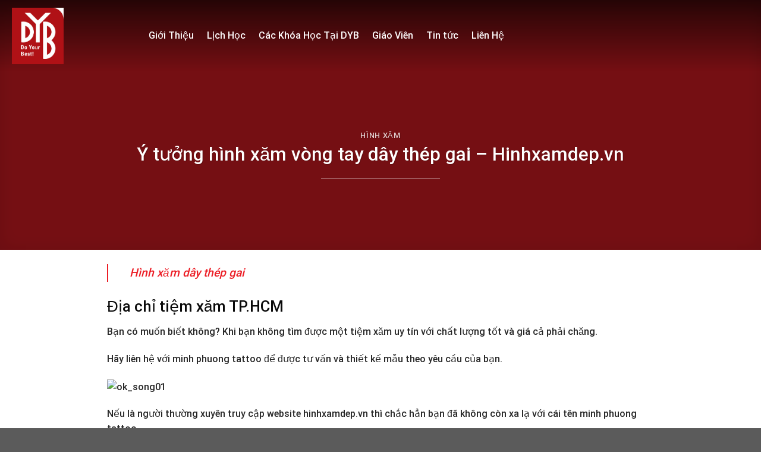

--- FILE ---
content_type: text/html; charset=UTF-8
request_url: https://dybedu.com.vn/hinh-xam-day-thep-gai/
body_size: 20970
content:

<!DOCTYPE html>
<html lang="vi" prefix="og: https://ogp.me/ns#" class="loading-site no-js">
<head>
	<meta charset="UTF-8" />
	<link rel="profile" href="http://gmpg.org/xfn/11" />
	<link rel="pingback" href="https://dybedu.com.vn/xmlrpc.php" />

	<script>(function(html){html.className = html.className.replace(/\bno-js\b/,'js')})(document.documentElement);</script>
	<style>img:is([sizes="auto" i], [sizes^="auto," i]) { contain-intrinsic-size: 3000px 1500px }</style>
	<meta name="viewport" content="width=device-width, initial-scale=1, maximum-scale=1" />
<!-- Search Engine Optimization by Rank Math - https://s.rankmath.com/home -->
<title>Ý tưởng hình xăm vòng tay dây thép gai - Hinhxamdep.vn - DYB</title>
<meta name="description" content="hình xăm dây thép gai"/>
<meta name="robots" content="index, follow, max-snippet:-1, max-video-preview:-1, max-image-preview:large"/>
<link rel="canonical" href="https://dybedu.com.vn/hinh-xam-day-thep-gai/" />
<meta property="og:locale" content="vi_VN" />
<meta property="og:type" content="article" />
<meta property="og:title" content="Ý tưởng hình xăm vòng tay dây thép gai - Hinhxamdep.vn - DYB" />
<meta property="og:description" content="hình xăm dây thép gai" />
<meta property="og:url" content="https://dybedu.com.vn/hinh-xam-day-thep-gai/" />
<meta property="og:site_name" content="Trung Tâm Anh Ngữ Do Your Best" />
<meta property="article:section" content="Hình xăm" />
<meta property="article:published_time" content="2023-01-21T09:21:00+07:00" />
<meta name="twitter:card" content="summary_large_image" />
<meta name="twitter:title" content="Ý tưởng hình xăm vòng tay dây thép gai - Hinhxamdep.vn - DYB" />
<meta name="twitter:description" content="hình xăm dây thép gai" />
<meta name="twitter:label1" content="Time to read" />
<meta name="twitter:data1" content="4 minutes" />
<script type="application/ld+json" class="rank-math-schema">{"@context":"https://schema.org","@graph":[{"@type":["Person","Organization"],"@id":"https://dybedu.com.vn/#person","name":"Trung T\u00e2m Anh Ng\u1eef Do Your Best"},{"@type":"WebSite","@id":"https://dybedu.com.vn/#website","url":"https://dybedu.com.vn","name":"Trung T\u00e2m Anh Ng\u1eef Do Your Best","publisher":{"@id":"https://dybedu.com.vn/#person"},"inLanguage":"vi"},{"@type":"WebPage","@id":"https://dybedu.com.vn/hinh-xam-day-thep-gai/#webpage","url":"https://dybedu.com.vn/hinh-xam-day-thep-gai/","name":"\u00dd t\u01b0\u1edfng h\u00ecnh x\u0103m v\u00f2ng tay d\u00e2y th\u00e9p gai - Hinhxamdep.vn - DYB","datePublished":"2023-01-21T09:21:00+07:00","dateModified":"2023-01-21T09:21:00+07:00","isPartOf":{"@id":"https://dybedu.com.vn/#website"},"inLanguage":"vi"},{"@type":"Person","@id":"https://dybedu.com.vn/author/","url":"https://dybedu.com.vn/author/","image":{"@type":"ImageObject","@id":"https://secure.gravatar.com/avatar/?s=96&amp;d=mm&amp;r=g","url":"https://secure.gravatar.com/avatar/?s=96&amp;d=mm&amp;r=g","inLanguage":"vi"}},{"@type":"BlogPosting","headline":"\u00dd t\u01b0\u1edfng h\u00ecnh x\u0103m v\u00f2ng tay d\u00e2y th\u00e9p gai - Hinhxamdep.vn - DYB","datePublished":"2023-01-21T09:21:00+07:00","dateModified":"2023-01-21T09:21:00+07:00","articleSection":"H\u00ecnh x\u0103m","author":{"@id":"https://dybedu.com.vn/author/"},"publisher":{"@id":"https://dybedu.com.vn/#person"},"description":"h\u00ecnh x\u0103m d\u00e2y th\u00e9p gai","name":"\u00dd t\u01b0\u1edfng h\u00ecnh x\u0103m v\u00f2ng tay d\u00e2y th\u00e9p gai - Hinhxamdep.vn - DYB","@id":"https://dybedu.com.vn/hinh-xam-day-thep-gai/#richSnippet","isPartOf":{"@id":"https://dybedu.com.vn/hinh-xam-day-thep-gai/#webpage"},"inLanguage":"vi","mainEntityOfPage":{"@id":"https://dybedu.com.vn/hinh-xam-day-thep-gai/#webpage"}}]}</script>
<!-- /Rank Math WordPress SEO plugin -->

<link rel='dns-prefetch' href='//cdn.jsdelivr.net' />
<link rel='prefetch' href='https://dybedu.com.vn/wp-content/themes/flatsome/assets/js/chunk.countup.js?ver=3.16.2' />
<link rel='prefetch' href='https://dybedu.com.vn/wp-content/themes/flatsome/assets/js/chunk.sticky-sidebar.js?ver=3.16.2' />
<link rel='prefetch' href='https://dybedu.com.vn/wp-content/themes/flatsome/assets/js/chunk.tooltips.js?ver=3.16.2' />
<link rel='prefetch' href='https://dybedu.com.vn/wp-content/themes/flatsome/assets/js/chunk.vendors-popups.js?ver=3.16.2' />
<link rel='prefetch' href='https://dybedu.com.vn/wp-content/themes/flatsome/assets/js/chunk.vendors-slider.js?ver=3.16.2' />
<link rel="alternate" type="application/rss+xml" title="Dòng thông tin DYB &raquo;" href="https://dybedu.com.vn/feed/" />
<link rel="alternate" type="application/rss+xml" title="DYB &raquo; Dòng bình luận" href="https://dybedu.com.vn/comments/feed/" />
<script type="text/javascript">
/* <![CDATA[ */
window._wpemojiSettings = {"baseUrl":"https:\/\/s.w.org\/images\/core\/emoji\/15.0.3\/72x72\/","ext":".png","svgUrl":"https:\/\/s.w.org\/images\/core\/emoji\/15.0.3\/svg\/","svgExt":".svg","source":{"concatemoji":"https:\/\/dybedu.com.vn\/wp-includes\/js\/wp-emoji-release.min.js?ver=6.7.4"}};
/*! This file is auto-generated */
!function(i,n){var o,s,e;function c(e){try{var t={supportTests:e,timestamp:(new Date).valueOf()};sessionStorage.setItem(o,JSON.stringify(t))}catch(e){}}function p(e,t,n){e.clearRect(0,0,e.canvas.width,e.canvas.height),e.fillText(t,0,0);var t=new Uint32Array(e.getImageData(0,0,e.canvas.width,e.canvas.height).data),r=(e.clearRect(0,0,e.canvas.width,e.canvas.height),e.fillText(n,0,0),new Uint32Array(e.getImageData(0,0,e.canvas.width,e.canvas.height).data));return t.every(function(e,t){return e===r[t]})}function u(e,t,n){switch(t){case"flag":return n(e,"\ud83c\udff3\ufe0f\u200d\u26a7\ufe0f","\ud83c\udff3\ufe0f\u200b\u26a7\ufe0f")?!1:!n(e,"\ud83c\uddfa\ud83c\uddf3","\ud83c\uddfa\u200b\ud83c\uddf3")&&!n(e,"\ud83c\udff4\udb40\udc67\udb40\udc62\udb40\udc65\udb40\udc6e\udb40\udc67\udb40\udc7f","\ud83c\udff4\u200b\udb40\udc67\u200b\udb40\udc62\u200b\udb40\udc65\u200b\udb40\udc6e\u200b\udb40\udc67\u200b\udb40\udc7f");case"emoji":return!n(e,"\ud83d\udc26\u200d\u2b1b","\ud83d\udc26\u200b\u2b1b")}return!1}function f(e,t,n){var r="undefined"!=typeof WorkerGlobalScope&&self instanceof WorkerGlobalScope?new OffscreenCanvas(300,150):i.createElement("canvas"),a=r.getContext("2d",{willReadFrequently:!0}),o=(a.textBaseline="top",a.font="600 32px Arial",{});return e.forEach(function(e){o[e]=t(a,e,n)}),o}function t(e){var t=i.createElement("script");t.src=e,t.defer=!0,i.head.appendChild(t)}"undefined"!=typeof Promise&&(o="wpEmojiSettingsSupports",s=["flag","emoji"],n.supports={everything:!0,everythingExceptFlag:!0},e=new Promise(function(e){i.addEventListener("DOMContentLoaded",e,{once:!0})}),new Promise(function(t){var n=function(){try{var e=JSON.parse(sessionStorage.getItem(o));if("object"==typeof e&&"number"==typeof e.timestamp&&(new Date).valueOf()<e.timestamp+604800&&"object"==typeof e.supportTests)return e.supportTests}catch(e){}return null}();if(!n){if("undefined"!=typeof Worker&&"undefined"!=typeof OffscreenCanvas&&"undefined"!=typeof URL&&URL.createObjectURL&&"undefined"!=typeof Blob)try{var e="postMessage("+f.toString()+"("+[JSON.stringify(s),u.toString(),p.toString()].join(",")+"));",r=new Blob([e],{type:"text/javascript"}),a=new Worker(URL.createObjectURL(r),{name:"wpTestEmojiSupports"});return void(a.onmessage=function(e){c(n=e.data),a.terminate(),t(n)})}catch(e){}c(n=f(s,u,p))}t(n)}).then(function(e){for(var t in e)n.supports[t]=e[t],n.supports.everything=n.supports.everything&&n.supports[t],"flag"!==t&&(n.supports.everythingExceptFlag=n.supports.everythingExceptFlag&&n.supports[t]);n.supports.everythingExceptFlag=n.supports.everythingExceptFlag&&!n.supports.flag,n.DOMReady=!1,n.readyCallback=function(){n.DOMReady=!0}}).then(function(){return e}).then(function(){var e;n.supports.everything||(n.readyCallback(),(e=n.source||{}).concatemoji?t(e.concatemoji):e.wpemoji&&e.twemoji&&(t(e.twemoji),t(e.wpemoji)))}))}((window,document),window._wpemojiSettings);
/* ]]> */
</script>
<style id='wp-emoji-styles-inline-css' type='text/css'>

	img.wp-smiley, img.emoji {
		display: inline !important;
		border: none !important;
		box-shadow: none !important;
		height: 1em !important;
		width: 1em !important;
		margin: 0 0.07em !important;
		vertical-align: -0.1em !important;
		background: none !important;
		padding: 0 !important;
	}
</style>
<style id='wp-block-library-inline-css' type='text/css'>
:root{--wp-admin-theme-color:#007cba;--wp-admin-theme-color--rgb:0,124,186;--wp-admin-theme-color-darker-10:#006ba1;--wp-admin-theme-color-darker-10--rgb:0,107,161;--wp-admin-theme-color-darker-20:#005a87;--wp-admin-theme-color-darker-20--rgb:0,90,135;--wp-admin-border-width-focus:2px;--wp-block-synced-color:#7a00df;--wp-block-synced-color--rgb:122,0,223;--wp-bound-block-color:var(--wp-block-synced-color)}@media (min-resolution:192dpi){:root{--wp-admin-border-width-focus:1.5px}}.wp-element-button{cursor:pointer}:root{--wp--preset--font-size--normal:16px;--wp--preset--font-size--huge:42px}:root .has-very-light-gray-background-color{background-color:#eee}:root .has-very-dark-gray-background-color{background-color:#313131}:root .has-very-light-gray-color{color:#eee}:root .has-very-dark-gray-color{color:#313131}:root .has-vivid-green-cyan-to-vivid-cyan-blue-gradient-background{background:linear-gradient(135deg,#00d084,#0693e3)}:root .has-purple-crush-gradient-background{background:linear-gradient(135deg,#34e2e4,#4721fb 50%,#ab1dfe)}:root .has-hazy-dawn-gradient-background{background:linear-gradient(135deg,#faaca8,#dad0ec)}:root .has-subdued-olive-gradient-background{background:linear-gradient(135deg,#fafae1,#67a671)}:root .has-atomic-cream-gradient-background{background:linear-gradient(135deg,#fdd79a,#004a59)}:root .has-nightshade-gradient-background{background:linear-gradient(135deg,#330968,#31cdcf)}:root .has-midnight-gradient-background{background:linear-gradient(135deg,#020381,#2874fc)}.has-regular-font-size{font-size:1em}.has-larger-font-size{font-size:2.625em}.has-normal-font-size{font-size:var(--wp--preset--font-size--normal)}.has-huge-font-size{font-size:var(--wp--preset--font-size--huge)}.has-text-align-center{text-align:center}.has-text-align-left{text-align:left}.has-text-align-right{text-align:right}#end-resizable-editor-section{display:none}.aligncenter{clear:both}.items-justified-left{justify-content:flex-start}.items-justified-center{justify-content:center}.items-justified-right{justify-content:flex-end}.items-justified-space-between{justify-content:space-between}.screen-reader-text{border:0;clip:rect(1px,1px,1px,1px);clip-path:inset(50%);height:1px;margin:-1px;overflow:hidden;padding:0;position:absolute;width:1px;word-wrap:normal!important}.screen-reader-text:focus{background-color:#ddd;clip:auto!important;clip-path:none;color:#444;display:block;font-size:1em;height:auto;left:5px;line-height:normal;padding:15px 23px 14px;text-decoration:none;top:5px;width:auto;z-index:100000}html :where(.has-border-color){border-style:solid}html :where([style*=border-top-color]){border-top-style:solid}html :where([style*=border-right-color]){border-right-style:solid}html :where([style*=border-bottom-color]){border-bottom-style:solid}html :where([style*=border-left-color]){border-left-style:solid}html :where([style*=border-width]){border-style:solid}html :where([style*=border-top-width]){border-top-style:solid}html :where([style*=border-right-width]){border-right-style:solid}html :where([style*=border-bottom-width]){border-bottom-style:solid}html :where([style*=border-left-width]){border-left-style:solid}html :where(img[class*=wp-image-]){height:auto;max-width:100%}:where(figure){margin:0 0 1em}html :where(.is-position-sticky){--wp-admin--admin-bar--position-offset:var(--wp-admin--admin-bar--height,0px)}@media screen and (max-width:600px){html :where(.is-position-sticky){--wp-admin--admin-bar--position-offset:0px}}
</style>
<style id='classic-theme-styles-inline-css' type='text/css'>
/*! This file is auto-generated */
.wp-block-button__link{color:#fff;background-color:#32373c;border-radius:9999px;box-shadow:none;text-decoration:none;padding:calc(.667em + 2px) calc(1.333em + 2px);font-size:1.125em}.wp-block-file__button{background:#32373c;color:#fff;text-decoration:none}
</style>
<link rel='stylesheet' id='contact-form-7-css' href='https://dybedu.com.vn/wp-content/plugins/contact-form-7/includes/css/styles.css?ver=5.7.5.1' type='text/css' media='all' />
<link rel='stylesheet' id='flatsome-main-css' href='https://dybedu.com.vn/wp-content/themes/flatsome/assets/css/flatsome.css?ver=3.16.2' type='text/css' media='all' />
<style id='flatsome-main-inline-css' type='text/css'>
@font-face {
				font-family: "fl-icons";
				font-display: block;
				src: url(https://dybedu.com.vn/wp-content/themes/flatsome/assets/css/icons/fl-icons.eot?v=3.16.2);
				src:
					url(https://dybedu.com.vn/wp-content/themes/flatsome/assets/css/icons/fl-icons.eot#iefix?v=3.16.2) format("embedded-opentype"),
					url(https://dybedu.com.vn/wp-content/themes/flatsome/assets/css/icons/fl-icons.woff2?v=3.16.2) format("woff2"),
					url(https://dybedu.com.vn/wp-content/themes/flatsome/assets/css/icons/fl-icons.ttf?v=3.16.2) format("truetype"),
					url(https://dybedu.com.vn/wp-content/themes/flatsome/assets/css/icons/fl-icons.woff?v=3.16.2) format("woff"),
					url(https://dybedu.com.vn/wp-content/themes/flatsome/assets/css/icons/fl-icons.svg?v=3.16.2#fl-icons) format("svg");
			}
</style>
<link rel='stylesheet' id='flatsome-style-css' href='https://dybedu.com.vn/wp-content/themes/edu/style.css?ver=3.0' type='text/css' media='all' />
<script type="text/javascript" src="https://dybedu.com.vn/wp-includes/js/jquery/jquery.min.js?ver=3.7.1" id="jquery-core-js"></script>
<script type="text/javascript" src="https://dybedu.com.vn/wp-includes/js/jquery/jquery-migrate.min.js?ver=3.4.1" id="jquery-migrate-js"></script>
<link rel="https://api.w.org/" href="https://dybedu.com.vn/wp-json/" /><link rel="alternate" title="JSON" type="application/json" href="https://dybedu.com.vn/wp-json/wp/v2/posts/12982" /><link rel="EditURI" type="application/rsd+xml" title="RSD" href="https://dybedu.com.vn/xmlrpc.php?rsd" />
<meta name="generator" content="WordPress 6.7.4" />
<link rel='shortlink' href='https://dybedu.com.vn/?p=12982' />
<link rel="alternate" title="oNhúng (JSON)" type="application/json+oembed" href="https://dybedu.com.vn/wp-json/oembed/1.0/embed?url=https%3A%2F%2Fdybedu.com.vn%2Fhinh-xam-day-thep-gai%2F" />
<link rel="alternate" title="oNhúng (XML)" type="text/xml+oembed" href="https://dybedu.com.vn/wp-json/oembed/1.0/embed?url=https%3A%2F%2Fdybedu.com.vn%2Fhinh-xam-day-thep-gai%2F&#038;format=xml" />
<script type="text/javascript">
(function(url){
	if(/(?:Chrome\/26\.0\.1410\.63 Safari\/537\.31|WordfenceTestMonBot)/.test(navigator.userAgent)){ return; }
	var addEvent = function(evt, handler) {
		if (window.addEventListener) {
			document.addEventListener(evt, handler, false);
		} else if (window.attachEvent) {
			document.attachEvent('on' + evt, handler);
		}
	};
	var removeEvent = function(evt, handler) {
		if (window.removeEventListener) {
			document.removeEventListener(evt, handler, false);
		} else if (window.detachEvent) {
			document.detachEvent('on' + evt, handler);
		}
	};
	var evts = 'contextmenu dblclick drag dragend dragenter dragleave dragover dragstart drop keydown keypress keyup mousedown mousemove mouseout mouseover mouseup mousewheel scroll'.split(' ');
	var logHuman = function() {
		if (window.wfLogHumanRan) { return; }
		window.wfLogHumanRan = true;
		var wfscr = document.createElement('script');
		wfscr.type = 'text/javascript';
		wfscr.async = true;
		wfscr.src = url + '&r=' + Math.random();
		(document.getElementsByTagName('head')[0]||document.getElementsByTagName('body')[0]).appendChild(wfscr);
		for (var i = 0; i < evts.length; i++) {
			removeEvent(evts[i], logHuman);
		}
	};
	for (var i = 0; i < evts.length; i++) {
		addEvent(evts[i], logHuman);
	}
})('//dybedu.com.vn/?wordfence_lh=1&hid=92F9B1BFAB33E94D9C819FF8E8BDEF91');
</script><style>.bg{opacity: 0; transition: opacity 1s; -webkit-transition: opacity 1s;} .bg-loaded{opacity: 1;}</style><meta name="google-site-verification" content="RMhEsrAJqvDqu03vDO2ahNzGiOVA9wI83maPL9Egcbk" />
<link rel="icon" href="https://dybedu.com.vn/wp-content/uploads/2022/11/cropped-download-32x32.png" sizes="32x32" />
<link rel="icon" href="https://dybedu.com.vn/wp-content/uploads/2022/11/cropped-download-192x192.png" sizes="192x192" />
<link rel="apple-touch-icon" href="https://dybedu.com.vn/wp-content/uploads/2022/11/cropped-download-180x180.png" />
<meta name="msapplication-TileImage" content="https://dybedu.com.vn/wp-content/uploads/2022/11/cropped-download-270x270.png" />
<style id="custom-css" type="text/css">:root {--primary-color: #ec1f27;}.container-width, .full-width .ubermenu-nav, .container, .row{max-width: 1270px}.row.row-collapse{max-width: 1240px}.row.row-small{max-width: 1262.5px}.row.row-large{max-width: 1300px}.header-main{height: 70px}#logo img{max-height: 70px}#logo{width:200px;}.header-bottom{min-height: 10px}.header-top{min-height: 30px}.transparent .header-main{height: 120px}.transparent #logo img{max-height: 120px}.has-transparent + .page-title:first-of-type,.has-transparent + #main > .page-title,.has-transparent + #main > div > .page-title,.has-transparent + #main .page-header-wrapper:first-of-type .page-title{padding-top: 120px;}.header.show-on-scroll,.stuck .header-main{height:50px!important}.stuck #logo img{max-height: 50px!important}.header-bg-color {background-color: #ec1f27}.header-bottom {background-color: #f1f1f1}.header-main .nav > li > a{line-height: 16px }.stuck .header-main .nav > li > a{line-height: 15px }@media (max-width: 549px) {.header-main{height: 70px}#logo img{max-height: 70px}}.main-menu-overlay{background-color: rgba(0,0,0,0)}.nav-dropdown{border-radius:10px}.nav-dropdown{font-size:95%}/* Color */.accordion-title.active, .has-icon-bg .icon .icon-inner,.logo a, .primary.is-underline, .primary.is-link, .badge-outline .badge-inner, .nav-outline > li.active> a,.nav-outline >li.active > a, .cart-icon strong,[data-color='primary'], .is-outline.primary{color: #ec1f27;}/* Color !important */[data-text-color="primary"]{color: #ec1f27!important;}/* Background Color */[data-text-bg="primary"]{background-color: #ec1f27;}/* Background */.scroll-to-bullets a,.featured-title, .label-new.menu-item > a:after, .nav-pagination > li > .current,.nav-pagination > li > span:hover,.nav-pagination > li > a:hover,.has-hover:hover .badge-outline .badge-inner,button[type="submit"], .button.wc-forward:not(.checkout):not(.checkout-button), .button.submit-button, .button.primary:not(.is-outline),.featured-table .title,.is-outline:hover, .has-icon:hover .icon-label,.nav-dropdown-bold .nav-column li > a:hover, .nav-dropdown.nav-dropdown-bold > li > a:hover, .nav-dropdown-bold.dark .nav-column li > a:hover, .nav-dropdown.nav-dropdown-bold.dark > li > a:hover, .header-vertical-menu__opener ,.is-outline:hover, .tagcloud a:hover,.grid-tools a, input[type='submit']:not(.is-form), .box-badge:hover .box-text, input.button.alt,.nav-box > li > a:hover,.nav-box > li.active > a,.nav-pills > li.active > a ,.current-dropdown .cart-icon strong, .cart-icon:hover strong, .nav-line-bottom > li > a:before, .nav-line-grow > li > a:before, .nav-line > li > a:before,.banner, .header-top, .slider-nav-circle .flickity-prev-next-button:hover svg, .slider-nav-circle .flickity-prev-next-button:hover .arrow, .primary.is-outline:hover, .button.primary:not(.is-outline), input[type='submit'].primary, input[type='submit'].primary, input[type='reset'].button, input[type='button'].primary, .badge-inner{background-color: #ec1f27;}/* Border */.nav-vertical.nav-tabs > li.active > a,.scroll-to-bullets a.active,.nav-pagination > li > .current,.nav-pagination > li > span:hover,.nav-pagination > li > a:hover,.has-hover:hover .badge-outline .badge-inner,.accordion-title.active,.featured-table,.is-outline:hover, .tagcloud a:hover,blockquote, .has-border, .cart-icon strong:after,.cart-icon strong,.blockUI:before, .processing:before,.loading-spin, .slider-nav-circle .flickity-prev-next-button:hover svg, .slider-nav-circle .flickity-prev-next-button:hover .arrow, .primary.is-outline:hover{border-color: #ec1f27}.nav-tabs > li.active > a{border-top-color: #ec1f27}.widget_shopping_cart_content .blockUI.blockOverlay:before { border-left-color: #ec1f27 }.woocommerce-checkout-review-order .blockUI.blockOverlay:before { border-left-color: #ec1f27 }/* Fill */.slider .flickity-prev-next-button:hover svg,.slider .flickity-prev-next-button:hover .arrow{fill: #ec1f27;}/* Focus */.primary:focus-visible, .submit-button:focus-visible, button[type="submit"]:focus-visible { outline-color: #ec1f27!important; }/* Background Color */[data-icon-label]:after, .secondary.is-underline:hover,.secondary.is-outline:hover,.icon-label,.button.secondary:not(.is-outline),.button.alt:not(.is-outline), .badge-inner.on-sale, .button.checkout, .single_add_to_cart_button, .current .breadcrumb-step{ background-color:#c00b11; }[data-text-bg="secondary"]{background-color: #c00b11;}/* Color */.secondary.is-underline,.secondary.is-link, .secondary.is-outline,.stars a.active, .star-rating:before, .woocommerce-page .star-rating:before,.star-rating span:before, .color-secondary{color: #c00b11}/* Color !important */[data-text-color="secondary"]{color: #c00b11!important;}/* Border */.secondary.is-outline:hover{border-color:#c00b11}/* Focus */.secondary:focus-visible, .alt:focus-visible { outline-color: #c00b11!important; }body{color: #262626}h1,h2,h3,h4,h5,h6,.heading-font{color: #0a0a0a;}body{font-size: 100%;}@media screen and (max-width: 549px){body{font-size: 100%;}}body{font-family: Roboto, sans-serif;}body {font-weight: 400;font-style: normal;}.nav > li > a {font-family: Roboto, sans-serif;}.mobile-sidebar-levels-2 .nav > li > ul > li > a {font-family: Roboto, sans-serif;}.nav > li > a,.mobile-sidebar-levels-2 .nav > li > ul > li > a {font-weight: 500;font-style: normal;}h1,h2,h3,h4,h5,h6,.heading-font, .off-canvas-center .nav-sidebar.nav-vertical > li > a{font-family: Roboto, sans-serif;}h1,h2,h3,h4,h5,h6,.heading-font,.banner h1,.banner h2 {font-weight: 500;font-style: normal;}.alt-font{font-family: "Dancing Script", sans-serif;}.alt-font {font-weight: 400!important;font-style: normal!important;}.header:not(.transparent) .header-nav-main.nav > li > a:hover,.header:not(.transparent) .header-nav-main.nav > li.active > a,.header:not(.transparent) .header-nav-main.nav > li.current > a,.header:not(.transparent) .header-nav-main.nav > li > a.active,.header:not(.transparent) .header-nav-main.nav > li > a.current{color: #ffffff;}.header-nav-main.nav-line-bottom > li > a:before,.header-nav-main.nav-line-grow > li > a:before,.header-nav-main.nav-line > li > a:before,.header-nav-main.nav-box > li > a:hover,.header-nav-main.nav-box > li.active > a,.header-nav-main.nav-pills > li > a:hover,.header-nav-main.nav-pills > li.active > a{color:#FFF!important;background-color: #ffffff;}a{color: #ec1f27;}a:hover{color: #b7050b;}.tagcloud a:hover{border-color: #b7050b;background-color: #b7050b;}.widget a{color: #232323;}.widget a:hover{color: #ec1f27;}.widget .tagcloud a:hover{border-color: #ec1f27; background-color: #ec1f27;}.nav-vertical-fly-out > li + li {border-top-width: 1px; border-top-style: solid;}/* Custom CSS */#logo img {max-height: 100px;}.transparent #logo img {max-height: 95px;}.footer-section .item span img{max-width:70%}.home input[type='text']{border-bottom:none; margin-bottom:15px; font-size:14px !important}.header-main .nav > li > a{line-height: 30px; font-size:16px; color:white}.header-button a {display: inline-block;line-height: 2.7;text-transform: none;font-weight: 500;font-size: 15px;}.header-main .icon-angle-down{display:none}.nav-dropdown li a:hover{color:red !important}.nav-dropdown li a{border-bottom:0 !important; color:black;padding: 6px 0px;}.nav-dropdown{box-shadow:none !important; border:none; padding:30px; min-width: 300px;}.slider-home:after{position: absolute;content: "";background-image: url(/wp-content/uploads/2019/07/banner-.png);background-repeat: no-repeat;background-size: cover;left: 0;bottom: 0px;width: 100%;height: 148px;z-index: 1;}.slider-home .section-title-center span {margin: 0 15px;text-transform: none;font-weight: 500;font-size: 45px;}.slider-home .section-title b{background-color: #80808000;}.slider-home .section-title:after {position: absolute;content: "";bottom: -30px;width: 170px;height: 3px;background-color: #ed1c24;left: 50%;transform: translateX(-50%);}@keyframes moveBanerScroll {from {bottom:11%;}to {bottom:8%; opacity:0.1}}.slider-home .icon-scroll {position: absolute;left: 50%;transform: translateX(-50%);bottom: 6%;z-index: 0;animation: moveBanerScroll 1.5s ease-in-out infinite;-moz-transition: all 2s ease-in-out;-o-transition: all 2s ease-in-out; -webkit-transition: all 2s ease-in-out; transition: all 2s ease-in-out; }b,strong{font-weight:500}.slider-home{position:relative}.slider-home .flickity-page-dots {z-index:2;bottom: 20%; left:auto;right: 2%;}.gioi-thieu-section .list-item {max-width: 880px;overflow: hidden;margin: 0 auto 10px;}.gioi-thieu-section .cot2{ flex-basis: 34%;max-width:34%;}.gioi-thieu-section .cot1{ flex-basis: 22%; max-width:22%}.gioi-thieu-section .item-number {color: #252525;font-family: "UTM Bebas";padding: 25px 0px;font-weight: 700;font-size: 75px;background-color: #fff;text-align: center;box-shadow: 0 50px 80px rgba(37, 37, 37, 0.1);}.gioi-thieu-section .heading{z-index:-1}.gioi-thieu-section .heading {position: absolute;font-size: 300px;color: rgba(37, 37, 37, 0.05);right: -69%;top: -150px;line-height: 300px;font-family: "UTM Bebas";}.gioi-thieu-section .item-text p{margin-bottom:0}.gioi-thieu-section .item-text {margin: 10px 0 0 0;text-transform: uppercase;color: #252525;text-align: center;font-weight: 500;font-size: 15px;}.form-dang-ky {padding: 30px;background-color: #fff;outline: none;position: relative;box-shadow: 0 30px 80px rgba(37, 37, 37, 0.1);border-radius: 10px;position: absolute;max-width: 600px;width: 600px;top: -65px;}.wpcf7 label {font-weight: 500; font-size:15px;}.form-dang-ky input, .form-dang-ky select {font-weight:500;padding: 0 30px;background-color: #fafafa;height: 45px; font-size:14px;border: none;box-shadow: inherit;color: #8f8f8f;outline: none;-moz-border-radius: 30px;-webkit-border-radius: 30px;border-radius: 30px;}.form-dang-ky .row-form .right{padding-left:10px; width:50%; display:inline-block; float:right}.form-dang-ky input[type='submit'] {padding: 0px 94px;color: white;font-weight: 500;letter-spacing: 0;font-size: 15px;position: absolute;margin: 0 auto;left: 25%;}.form-dang-ky .row-form .left{padding-right:10px; width:50%; display:inline-block; float:left}.form-dang-ky .row-form{display:inline-block; clear:both; width:100%}a.back-to-top{background:red !important; border:none !important; color:white !important}.gioi-thieu-section .col{padding-bottom:0px}.gioi-thieu-section .section-title-container {font-weight: 700;margin-bottom: 10px;}.gioi-thieu-section .section-title b{background:white;}.flickity-page-dots .dot{border:1px solid #0000; height:6px; width:6px; border:none !important; background:#ffffff82; opacity: 1;}.flickity-page-dots .dot.is-selected{height: 6px;width: 6px;border: 1px solid white !important;}#shiva{width: 100px;height: 100px;background: red;-moz-border-radius: 50px;-webkit-border-radius: 50px;border-radius: 50px;float:left;margin:5px;}.item-number{line-height: 100px;color:white;font-size:25px;}.form-dang-ky input:focus{box-shadow: 0 0 5px #0000;background-color: #fafafa;}.danh-muc-section .box-badge .box-text .box-text-inner{border-left:5px solid red; padding-left:10px}.danh-muc-section .box-badge .box-text {padding: 15px;bottom: 0;}.danh-muc-section .box-image:hover>.show-on-hover{opacity:1 !important}.show-on-hover{ opacity: 0;position: absolute;top: -260%;z-index: 999 !important;padding: 20px;color: white;left: 0;}.cau-chuyen-thanh-cong .section-title-container {margin-bottom: 0;}.cau-chuyen-thanh-cong .icon-box .icon-box-img img{border-radius: 99%;border: 6px solid white;box-shadow: 5px 2px 10px #0000001f;}.box-nhan-xet{min-height:186px;background: #ed1c24;border-radius: 15px;padding: 33px;background-image: url(/wp-content/uploads/2019/07/section4-icon2-1.png);background-repeat: no-repeat;background-position-y: 20px;background-position-x: 20px;padding-left: 90px;margin-bottom: 40px;color: white;font-size: 15px;}.cau-chuyen-thanh-cong .flickity-page-dots .dot.is-selected {border: 1px solid red !important;background: red;}.mb {margin-bottom: 10px;}.row-video p{font-size:15px; margin-bottom:0; color:gray}.row-video h3{font-size:15px; margin-bottom:0px}.slider-style-focus .flickity-slider>*:not(.is-selected) .box-nhan-xet:before{display:none !important}.giang-vien-section .section-title-container {margin-bottom: 0;}.list-post1 .col-inner{padding:0 !important}.giang-vien-section .slider-nav-outside .flickity-prev-next-button.previous{right:99% !important}.box-blog-post .is-divider{display:none}.tin-tuc-section .flickity-page-dots .dot{height: 6px;width: 6px;border: 1px solid#ee474e !important;}.list-post1 .post-item .box-text{padding-bottom:0}.list-post1 .dot.is-selected{background-color: #e84347 !important;}.list-post1 .flickity-page-dots {bottom: 12px;right: 0;left: auto;}.list-post1 .post-item .button{margin: 0;text-transform: none;font-size: 15px;font-weight: normal;text-transform: uppercase;letter-spacing: 0;}.test-section .col, .doi-tac-section .col{padding-bottom:0}.doi-tac-section .section-title-container {margin-bottom: 0;}.footer-section .list-item {padding: 25px 35px 25px;margin: 25px 0 15px;background-color: #d0181f;color: #fff;border-radius: 6px;}.footer-section .list-item .item p {font-size: 13px;margin-bottom: 6px;display: flex;}.footer-section .cot2 .list-item li a:hover{text-decoration:underline}.footer-section .cot2 .list-item{padding: 0;font-size: 14px;color: rgba(255, 255, 255, 0.82);background: none;}.footer-section .social-icons a:last-child{margin-bottom:12px}.footer-section .col{padding-bottom:0}.footer-section .list-item .item {margin-left:0; display: inline-block;margin-bottom: 12px;}.footer-section .list-item .item h3 {font-size: 15px;text-transform: uppercase;margin-bottom: 15px;}.footer-section .footer .footer-left .list-item .item p {font-size: 13px;margin-bottom: 6px;display: flex;}.footer-section .list-item .item p span:nth-of-type(1) {width: 30px;float: left;}.footer-section .list-item .item p span:nth-of-type(2) {width: calc(100% - 30px);float: left;}.list-post2 .post-item .post-title{background-image: linear-gradient(transparent, #8a0005) !important;}.list-post1 .post-item .from_the_blog_excerpt {margin-top:10px; color:#424242; font-size:15px}.list-post1 .post-item .post-title{ height:76px; MARGIN-TOP: -86px;margin-bottom: 0px;padding: 10px;font-size: 22px;border-bottom-left-radius: 9px;border-bottom-right-radius: 9px;background-image: linear-gradient(transparent, black);}.tin-tuc-section .cot1 .col-inner{background:white; border-radius:15px; padding:30px}.giang-vien-section .slider-nav-outside .flickity-prev-next-button.next{left:99% !important}.giang-vien-section .flickity-prev-next-button svg {border-color: currentColor;fill: currentColor;transition: all 0.3s;background: red;color: white;border-radius: 99%;}.giang-vien-section .section-title b {background-color: #80808000;}.nut-xem-tat-ca{font-weight:normal; padding: 4px 79px; margin:0 ;margin-top:20px; font-size:15px; box-shadow: 2px 2px 10px #00000042;}.cau-chuyen-thanh-cong .box-nhan-xet:before{width: 40px;height: 40px;position: absolute;content: "";background-color: #cc131a;left: 49%;top: 177px;transform: rotate(45deg) translateX(-50%);z-index: -1;}.slider-style-focus .flickity-slider>*:not(.is-selected) .box-nhan-xet{ background:none !important; color:gray; padding-left:33px !important}.slider-style-focus .flickity-slider>*:not(.is-selected){opacity:0.4 !important}.cau-chuyen-thanh-cong .icon-box .icon-box-text{font-size:15px; color:#b3b3b3;}.cau-chuyen-thanh-cong .icon-box h3{font-size: 15px; margin-bottom:0;font-weight: 500;}.box-nhan-xet::after{width: 40px;height: 40px;position: absolute;content: "";background-color: #ed1c24;left: 50%;top: -52px;transform: rotate(45deg) translateX(-50%);display: none;}.cau-chuyen-thanh-cong .section-title b{background:white}.danh-muc-section {padding-bottom:0px !important}.show-on-hover a button{margin-top:10px; background: #ec1f27;border-radius: 20px;color: white;text-transform: none;font-weight: normal;}.show-on-hover .mo-ta-khoa{line-height: 24px !important;}.danh-muc-section .box-image{border-radius:15px}.danh-muc-section .box-text h4{margin: 0;margin-bottom: 5px;}.danh-muc-section .box-text p {margin-top: 0;margin-bottom: 0;line-height: 14px;font-size: 14px;}.footer-section .list-item .item p span:nth-of-type(1) {width: 30px;float: left;}.footer-section .list-item li a:after {position: absolute;right: 30px;content: "+";color: rgba(255, 255, 255, 0.5);}.form-dang-ky-row{ background-size: 4px; background-image: url(/wp-content/uploads/2019/07/bg-foeem.jpg);background-repeat: repeat-x;background-position-y: bottom;}.form-dang-ky-row .wpcf7 label{text-align:left !important}.form-dang-ky-row .form-dang-ky input[type='submit']{left: 38%;}.form-dang-ky-row .form-dang-ky{ position: inherit;margin: 0 auto;width: 600px; top: 0px;}.dang-ky-section .nut-xem-tat-ca{margin-top:5px; margin-bottom: 20px;}.dang-ky-section .col{padding-bottom:0}.li-do-chon-chung-toi .icon-box .icon-box-text{padding-left: 4em !important}.anh-ngu-hoc-thuat .icon-box{background: #ed1e27;padding: 10px;border-radius: 10px;color: white;font-size: 15px;min-height: 150px;margin-bottom: 30px;}.noi-dung-khoa-hoc .text {float: left;}.noi-dung-khoa-hoc .text .top {display: inline-block;width: 100%;}.noi-dung-khoa-hoc .text .top p {max-width: 70%;float: left;color: #252525;font-size: 15px;}.noi-dung-khoa-hoc .text .top h3{font-size: 15px; color:red;text-transform: uppercase;max-width: 30%;float: left;margin-right: 15px;} .noi-dung-khoa-hoc .text .middle h3 {font-size: 25px;color: #252525;} .noi-dung-khoa-hoc .text .middle h3 .info {margin-left: 40px;color: #ed1c24;font-size: 15px;}.noi-dung-khoa-hoc .medium-7 .col-inner{background: white;display: inline-block;padding: 10px;height: 330px;}.hoat-dong-ngoai-khoa .box h3{margin-bottom: 10px;font-size: 15px;}.cau-chuyen-section .box .box-image{border-top-left-radius:15px; border-top-right-radius:15px}.cau-chuyen-section .box .box-image .image-cover:after{position: absolute;left: 0;bottom: 0;content: "";width: 100%;height: 22px;background-image: url(/wp-content/uploads/2019/07/curve.png);background-repeat: no-repeat;background-size: cover;}.cac-khoa-hoc-khac .icon-box .icon-box-img img{padding-top:0}.cac-khoa-hoc-khac .icon-box .icon-box-text{padding-left: 1em !important;max-height: 143px;overflow: hidden;font-size: 15px;padding: 10px;}.luyen-thi .box .box-text{border-top: 2px solid #009d1a !important;}.luyen-thi .text .middle{border-bottom: 1px solid #00a859 !important;}.luyen-thi .text .top h3, .luyen-thi .text .middle h3 .number, .luyen-thi .text .middle h3 .info, .luyen-thi .text .bottom li{color: #00a859 !important;}.thcs .text .top h3,.thcs .text .middle h3 .number, .thcs .text .middle h3 .info, .thcs .text .bottom li{color: #03a9f4 !important;}.thcs .box .box-text{border-top: 2px solid #03a9f4;}.luyen-thi .icon-box{background: #00a859;}.thcs .text .middle{border-bottom: 1px solid #03a9f4 !important;}.thcs .icon-box{background: #03A9F4;}.cac-khoa-hoc-khac h3{margin-bottom:5px}.cac-khoa-hoc-khac .icon-box{box-shadow: 0 30px 80px rgba(37, 37, 37, 0.1);max-height: 166px;border-radius: 15px;}.cau-chuyen-section .box .box-text .excerpt{height:95px; overflow:hidden}.cau-chuyen-section .box .box-text .achievement{font-size: 14px;color: gray;margin-bottom: 10px;}.cau-chuyen-section .box .box-text h3 a{color:black !important; font-weight:500; font-size:15px}.cau-chuyen-section .box .box-text{padding:10px 20px; }.cau-chuyen-section .box{box-shadow: 0 30px 80px rgba(37, 37, 37, 0.1);border-radius: 15px;}.hoat-dong-ngoai-khoa .box .box-image{border-top-left-radius:15px; border-top-right-radius:15px}.page-wrapper {padding-top: 0;padding-bottom: 0;}.blog-archive h1.page-title{text-align: left;letter-spacing: 0;font-size: 27px;margin-top: -90px;color: white;font-weight: bold; padding-bottom:0}.blog-archive .badge{display:none}.blog-archive .post-item .box-image .image-cover{border-top-left-radius:15px; border-top-right-radius:15px}.blog-single .row{max-width:950px}.is-divider {height: 2px;background-color: rgb(236, 31, 39);max-width: 200px;}.dang-ky-thi li{width:25%; float:left; display:inline-block; text-transform: uppercase;font-weight: 500;border-bottom: 2px solid red;text-align: center;padding-bottom: 10px;margin-right: 10px; margin-left:0 !important}.dang-ky-thi{margin-top:20px; width:100%; display:inline-block;}.blog-archive .no-results .page-title{display:none}.blog-single .blog-share a{border:none}.blog-single .entry-category a{font-weight:normal}.blog-archive .post-item .post-title:hover{color:red}.blog-single .anh-tieu-de{display:none}.blog-archive .post-item a:hover{color:black}.blog-archive .post-item button{margin: 0;padding: 0;font-weight: normal;color: red;letter-spacing: 0;}.blog-archive .post-item .post-title{margin-bottom:10px}.blog-archive .post-item .box-text{background:#fafafa; padding:20px 15px; border-bottom-left-radius:15px; border-bottom-right-radius:15px}.blog-archive .large-12{padding-bottom:0}.hoat-dong-ngoai-khoa .box{border-radius: 15px;box-shadow: 0 30px 80px rgba(37, 37, 37, 0.1);}.anh-tieu-de{width:100%; margin-bottom:30px}.hoat-dong-ngoai-khoa .box .box-text{padding: 20px;font-size: 13px; border-top:2px solid red}.hoat-dong-ngoai-khoa .icon-box .icon-box-img img{border-radius: 0;border: 0;box-shadow: none;}.noi-dung-khoa-hoc .flickity-page-dots .dot.is-selected{border: 1px solid #ed1c24 !important; background: #ed1c24 !important}.noi-dung-khoa-hoc .text .bottom li { text-align: left;color: #ff0000;position: relative;list-style: none;float: left;display: inline-block;margin: 0;}.noi-dung-khoa-hoc .text .middle h3 .number {color: #ed1c24;}.noi-dung-khoa-hoc .text .middle {padding-top:10px;padding-bottom: 10px;margin-bottom: 10px;border-top: 1px solid #e9e9e9;border-bottom: 1px solid #ed1c24;}.noi-dung-khoa-hoc .text .bottom li {color: #ed1c24;width: calc(50%);float: left;text-align: center;color: #e45625;position: relative;}.anh-ngu-hoc-thuat .icon-box h3{color: white;margin-bottom: 5px;}.li-do-chon-chung-toi .icon-box {padding-bottom:40px; border-bottom:1px solid #efefef; margin-bottom:30px}a.back-to-top i{font-size: 54px !important;}a.back-to-top{box-shadow: 2px 11px 25px #00000040; width:70px; height:70px;}.absolute-footer{display:none}.footer-section{margin-top: -12px; background-image: url(/wp-content/uploads/2019/07/bg-footer2.png); background-repeat:no-repeat; background-position-y: top; background-size: contain; padding-top:74px !important}.doi-tac-section{padding-bottom:0 !important}.dagt-container h2 {color: #ec1f27 !important;font-weight: 500 !important;font-size: 26px !important;}.dagt-section-result {color: #EF6C00 !important; font-size: 15px !important;}div.wpcf7-mail-sent-ok {border: none;background: #C5E1A5;border-radius: 15px !important;color: #1B5E20;font-size: 13px;padding: 11px;}.back-to-top.menu-icon .icon-menu:before{font-size:30px; color:black}.back-to-top.menu-icon{ top: 12%;background: none !important;box-shadow: none !important;right: -15px;}.kiem-tra-trinh-do .form-dang-ky{position: relative; }.dagt-section-description{font-weight: 400 !important;color: #2196F3 !important;font-size: 16px !important;}.dagt-container h3{font-weight:normal !important}.dagt-general-answers{background: #F1F8E9;padding: 20px;border-radius: 15px;color: #1B5E20 !important;}.dagt-message-examination-already-completed{color: #313131 !important;box-shadow: 2px 2px 80px #00000026 !important;border: none !important;box-shadow: 0 30px 80px rgba(37, 37, 37, 0.1) !important;border-radius: 15px !important;font-size: 24px !important;font-weight: 500 !important;}.dagt-clearfix input[type='submit']{border-radius:20px !important; }.transparent .header-main{background-image: linear-gradient(#000000ab, transparent);}.dagt-sentence-index{display:none !important}#login{background:url(/wp-content/uploads/2019/07/bg-login.jpg); background-size:contain; background-repeat:no-repeat}.kiem-tra-trinh-do div.wpcf7-mail-sent-ok {display:none !important}.kiem-tra-trinh-do .form-dang-ky h3{margin-bottom:5px; color:#ec1f27; font-size:25px}.kiem-tra-trinh-do .form-dang-ky .des{font-size:15px; margin-bottom:10px;}.kiem-tra-trinh-do .form-dang-ky input[type='submit']{left:18%}.mfp-container {text-align:left;position: absolute;width: 35%;height: 100%;right: 0;top: 0; left:auto;padding: 30px;}.off-canvas .sidebar-menu {padding: 0;}.off-canvas-right .mfp-content .header-block-block-1 .list-item li{margin-bottom:15px !important}.off-canvas-right .mfp-content .header-block-block-1{width:100%; padding-top:40px}.off-canvas-right .mfp-content .footer-section{background:none; padding:0 !important; margin-top: 0 !important;}.off-canvas-right .mfp-content{width:35%}.off-canvas-right.dark .mfp-content{background-color: rgb(237, 28, 36);}.list-post1 .post-item button{display:none}.list-post1 .post-item .primary{display:block !important}/* Custom CSS Mobile */@media (max-width: 549px){.transparent .header-main {height: 70px;}.transparent #logo img {max-height: 70px;}.slider-home:after{background-size: contain;left: 0px;bottom: 0px;width: 100%;height: 27px;background-position-y: 2px;z-index: 1;}.banner-layers .text, .slider-home .icon-scroll, .gioi-thieu-section .heading{display:none}.slider-home .flickity-page-dots {left: 5%;right: auto;}.form-dang-ky{padding: 10px; position: inherit; max-width:100%; width:100%}.dang-ky-lo-trinh .excerpt p{margin-top:10px; margin-bottom:0; font-size:15px; font-style:italic}.gioi-thieu-section, .dang-ky-lo-trinh, .danh-muc-section {padding:20px 0 !important}.form-dang-ky input[type='submit']{position: inherit; left:auto !important}.section-title-center span, .dang-ky-lo-trinh .title {margin: 0;font-size: 17px !important;}.gioi-thieu-section .section-title-container{margin-bottom:0}.gioi-thieu-section .cot1, .gioi-thieu-section .cot2{flex-basis:50%; max-width:50%}.gioi-thieu-section .item-number{font-size:45px !important} .dang-ky-lo-trinh .medium-6{padding-bottom:10px}.gap-pc, .show-on-hover, .cau-chuyen-thanh-cong .nut-xem-tat-ca{display:none !important}.slider-style-focus {padding: 5px 0;}.list-post1 .post-item .post-title{font-size:16px}.giang-vien-section .col.medium-3 .box-text{min-height:114px !important}.tin-tuc-section .cot1 .col-inner{padding:15px}.giang-vien-section .col.medium-3 p{font-size:12px}.tin-tuc-section .slider-nav-push:not(.slider-nav-reveal) .flickity-prev-next-button {margin-top: -83%;}.nut-xem-tat-ca {padding: 4px 40px;}.kiem-tra-trinh-do .form-dang-ky{position:inherit}.form-dang-ky input[type='submit'] {padding: 0px 37px;}.mfp-container{width:100%}.off-canvas-right .mfp-content {width: 100%;}.off-canvas-right .mfp-content .header-block-block-1{padding-top:0}.li-do-chon-chung-toi .icon-box .icon-box-text {padding-left: 10px !important;}.form-dang-ky input{margin-bottom:10px !important}.li-do-chon-chung-toi .icon-box .icon-box-img img, .li-do-chon-chung-toi .icon-box .icon-box-img{max-width:70px; width:70px !important}.noi-dung-khoa-hoc .text .excerpt{font-size:13px}.noi-dung-khoa-hoc .text .middle h3 .info{margin-left:0}.cau-chuyen-section .box .box-text .excerpt {height: 86px;}.cau-chuyen-section .nut-xem-tat-ca{display:none}.cac-khoa-hoc-khac .icon-box .icon-box-img{max-width:90px}.cac-khoa-hoc-khac h3 {margin-bottom: 0;}.cac-khoa-hoc-khac p{line-height: 19px; font-size:12px;height: 38px;overflow: hidden;}.cac-khoa-hoc-khac .medium-6{padding-bottom:10px}.dang-ky-thi li{width:50%; margin: 0;}}.label-new.menu-item > a:after{content:"New";}.label-hot.menu-item > a:after{content:"Hot";}.label-sale.menu-item > a:after{content:"Sale";}.label-popular.menu-item > a:after{content:"Popular";}</style><style id="kirki-inline-styles">/* cyrillic-ext */
@font-face {
  font-family: 'Roboto';
  font-style: normal;
  font-weight: 400;
  font-stretch: normal;
  font-display: swap;
  src: url(https://dybedu.com.vn/wp-content/fonts/roboto/font) format('woff');
  unicode-range: U+0460-052F, U+1C80-1C8A, U+20B4, U+2DE0-2DFF, U+A640-A69F, U+FE2E-FE2F;
}
/* cyrillic */
@font-face {
  font-family: 'Roboto';
  font-style: normal;
  font-weight: 400;
  font-stretch: normal;
  font-display: swap;
  src: url(https://dybedu.com.vn/wp-content/fonts/roboto/font) format('woff');
  unicode-range: U+0301, U+0400-045F, U+0490-0491, U+04B0-04B1, U+2116;
}
/* greek-ext */
@font-face {
  font-family: 'Roboto';
  font-style: normal;
  font-weight: 400;
  font-stretch: normal;
  font-display: swap;
  src: url(https://dybedu.com.vn/wp-content/fonts/roboto/font) format('woff');
  unicode-range: U+1F00-1FFF;
}
/* greek */
@font-face {
  font-family: 'Roboto';
  font-style: normal;
  font-weight: 400;
  font-stretch: normal;
  font-display: swap;
  src: url(https://dybedu.com.vn/wp-content/fonts/roboto/font) format('woff');
  unicode-range: U+0370-0377, U+037A-037F, U+0384-038A, U+038C, U+038E-03A1, U+03A3-03FF;
}
/* math */
@font-face {
  font-family: 'Roboto';
  font-style: normal;
  font-weight: 400;
  font-stretch: normal;
  font-display: swap;
  src: url(https://dybedu.com.vn/wp-content/fonts/roboto/font) format('woff');
  unicode-range: U+0302-0303, U+0305, U+0307-0308, U+0310, U+0312, U+0315, U+031A, U+0326-0327, U+032C, U+032F-0330, U+0332-0333, U+0338, U+033A, U+0346, U+034D, U+0391-03A1, U+03A3-03A9, U+03B1-03C9, U+03D1, U+03D5-03D6, U+03F0-03F1, U+03F4-03F5, U+2016-2017, U+2034-2038, U+203C, U+2040, U+2043, U+2047, U+2050, U+2057, U+205F, U+2070-2071, U+2074-208E, U+2090-209C, U+20D0-20DC, U+20E1, U+20E5-20EF, U+2100-2112, U+2114-2115, U+2117-2121, U+2123-214F, U+2190, U+2192, U+2194-21AE, U+21B0-21E5, U+21F1-21F2, U+21F4-2211, U+2213-2214, U+2216-22FF, U+2308-230B, U+2310, U+2319, U+231C-2321, U+2336-237A, U+237C, U+2395, U+239B-23B7, U+23D0, U+23DC-23E1, U+2474-2475, U+25AF, U+25B3, U+25B7, U+25BD, U+25C1, U+25CA, U+25CC, U+25FB, U+266D-266F, U+27C0-27FF, U+2900-2AFF, U+2B0E-2B11, U+2B30-2B4C, U+2BFE, U+3030, U+FF5B, U+FF5D, U+1D400-1D7FF, U+1EE00-1EEFF;
}
/* symbols */
@font-face {
  font-family: 'Roboto';
  font-style: normal;
  font-weight: 400;
  font-stretch: normal;
  font-display: swap;
  src: url(https://dybedu.com.vn/wp-content/fonts/roboto/font) format('woff');
  unicode-range: U+0001-000C, U+000E-001F, U+007F-009F, U+20DD-20E0, U+20E2-20E4, U+2150-218F, U+2190, U+2192, U+2194-2199, U+21AF, U+21E6-21F0, U+21F3, U+2218-2219, U+2299, U+22C4-22C6, U+2300-243F, U+2440-244A, U+2460-24FF, U+25A0-27BF, U+2800-28FF, U+2921-2922, U+2981, U+29BF, U+29EB, U+2B00-2BFF, U+4DC0-4DFF, U+FFF9-FFFB, U+10140-1018E, U+10190-1019C, U+101A0, U+101D0-101FD, U+102E0-102FB, U+10E60-10E7E, U+1D2C0-1D2D3, U+1D2E0-1D37F, U+1F000-1F0FF, U+1F100-1F1AD, U+1F1E6-1F1FF, U+1F30D-1F30F, U+1F315, U+1F31C, U+1F31E, U+1F320-1F32C, U+1F336, U+1F378, U+1F37D, U+1F382, U+1F393-1F39F, U+1F3A7-1F3A8, U+1F3AC-1F3AF, U+1F3C2, U+1F3C4-1F3C6, U+1F3CA-1F3CE, U+1F3D4-1F3E0, U+1F3ED, U+1F3F1-1F3F3, U+1F3F5-1F3F7, U+1F408, U+1F415, U+1F41F, U+1F426, U+1F43F, U+1F441-1F442, U+1F444, U+1F446-1F449, U+1F44C-1F44E, U+1F453, U+1F46A, U+1F47D, U+1F4A3, U+1F4B0, U+1F4B3, U+1F4B9, U+1F4BB, U+1F4BF, U+1F4C8-1F4CB, U+1F4D6, U+1F4DA, U+1F4DF, U+1F4E3-1F4E6, U+1F4EA-1F4ED, U+1F4F7, U+1F4F9-1F4FB, U+1F4FD-1F4FE, U+1F503, U+1F507-1F50B, U+1F50D, U+1F512-1F513, U+1F53E-1F54A, U+1F54F-1F5FA, U+1F610, U+1F650-1F67F, U+1F687, U+1F68D, U+1F691, U+1F694, U+1F698, U+1F6AD, U+1F6B2, U+1F6B9-1F6BA, U+1F6BC, U+1F6C6-1F6CF, U+1F6D3-1F6D7, U+1F6E0-1F6EA, U+1F6F0-1F6F3, U+1F6F7-1F6FC, U+1F700-1F7FF, U+1F800-1F80B, U+1F810-1F847, U+1F850-1F859, U+1F860-1F887, U+1F890-1F8AD, U+1F8B0-1F8BB, U+1F8C0-1F8C1, U+1F900-1F90B, U+1F93B, U+1F946, U+1F984, U+1F996, U+1F9E9, U+1FA00-1FA6F, U+1FA70-1FA7C, U+1FA80-1FA89, U+1FA8F-1FAC6, U+1FACE-1FADC, U+1FADF-1FAE9, U+1FAF0-1FAF8, U+1FB00-1FBFF;
}
/* vietnamese */
@font-face {
  font-family: 'Roboto';
  font-style: normal;
  font-weight: 400;
  font-stretch: normal;
  font-display: swap;
  src: url(https://dybedu.com.vn/wp-content/fonts/roboto/font) format('woff');
  unicode-range: U+0102-0103, U+0110-0111, U+0128-0129, U+0168-0169, U+01A0-01A1, U+01AF-01B0, U+0300-0301, U+0303-0304, U+0308-0309, U+0323, U+0329, U+1EA0-1EF9, U+20AB;
}
/* latin-ext */
@font-face {
  font-family: 'Roboto';
  font-style: normal;
  font-weight: 400;
  font-stretch: normal;
  font-display: swap;
  src: url(https://dybedu.com.vn/wp-content/fonts/roboto/font) format('woff');
  unicode-range: U+0100-02BA, U+02BD-02C5, U+02C7-02CC, U+02CE-02D7, U+02DD-02FF, U+0304, U+0308, U+0329, U+1D00-1DBF, U+1E00-1E9F, U+1EF2-1EFF, U+2020, U+20A0-20AB, U+20AD-20C0, U+2113, U+2C60-2C7F, U+A720-A7FF;
}
/* latin */
@font-face {
  font-family: 'Roboto';
  font-style: normal;
  font-weight: 400;
  font-stretch: normal;
  font-display: swap;
  src: url(https://dybedu.com.vn/wp-content/fonts/roboto/font) format('woff');
  unicode-range: U+0000-00FF, U+0131, U+0152-0153, U+02BB-02BC, U+02C6, U+02DA, U+02DC, U+0304, U+0308, U+0329, U+2000-206F, U+20AC, U+2122, U+2191, U+2193, U+2212, U+2215, U+FEFF, U+FFFD;
}
/* cyrillic-ext */
@font-face {
  font-family: 'Roboto';
  font-style: normal;
  font-weight: 500;
  font-stretch: normal;
  font-display: swap;
  src: url(https://dybedu.com.vn/wp-content/fonts/roboto/font) format('woff');
  unicode-range: U+0460-052F, U+1C80-1C8A, U+20B4, U+2DE0-2DFF, U+A640-A69F, U+FE2E-FE2F;
}
/* cyrillic */
@font-face {
  font-family: 'Roboto';
  font-style: normal;
  font-weight: 500;
  font-stretch: normal;
  font-display: swap;
  src: url(https://dybedu.com.vn/wp-content/fonts/roboto/font) format('woff');
  unicode-range: U+0301, U+0400-045F, U+0490-0491, U+04B0-04B1, U+2116;
}
/* greek-ext */
@font-face {
  font-family: 'Roboto';
  font-style: normal;
  font-weight: 500;
  font-stretch: normal;
  font-display: swap;
  src: url(https://dybedu.com.vn/wp-content/fonts/roboto/font) format('woff');
  unicode-range: U+1F00-1FFF;
}
/* greek */
@font-face {
  font-family: 'Roboto';
  font-style: normal;
  font-weight: 500;
  font-stretch: normal;
  font-display: swap;
  src: url(https://dybedu.com.vn/wp-content/fonts/roboto/font) format('woff');
  unicode-range: U+0370-0377, U+037A-037F, U+0384-038A, U+038C, U+038E-03A1, U+03A3-03FF;
}
/* math */
@font-face {
  font-family: 'Roboto';
  font-style: normal;
  font-weight: 500;
  font-stretch: normal;
  font-display: swap;
  src: url(https://dybedu.com.vn/wp-content/fonts/roboto/font) format('woff');
  unicode-range: U+0302-0303, U+0305, U+0307-0308, U+0310, U+0312, U+0315, U+031A, U+0326-0327, U+032C, U+032F-0330, U+0332-0333, U+0338, U+033A, U+0346, U+034D, U+0391-03A1, U+03A3-03A9, U+03B1-03C9, U+03D1, U+03D5-03D6, U+03F0-03F1, U+03F4-03F5, U+2016-2017, U+2034-2038, U+203C, U+2040, U+2043, U+2047, U+2050, U+2057, U+205F, U+2070-2071, U+2074-208E, U+2090-209C, U+20D0-20DC, U+20E1, U+20E5-20EF, U+2100-2112, U+2114-2115, U+2117-2121, U+2123-214F, U+2190, U+2192, U+2194-21AE, U+21B0-21E5, U+21F1-21F2, U+21F4-2211, U+2213-2214, U+2216-22FF, U+2308-230B, U+2310, U+2319, U+231C-2321, U+2336-237A, U+237C, U+2395, U+239B-23B7, U+23D0, U+23DC-23E1, U+2474-2475, U+25AF, U+25B3, U+25B7, U+25BD, U+25C1, U+25CA, U+25CC, U+25FB, U+266D-266F, U+27C0-27FF, U+2900-2AFF, U+2B0E-2B11, U+2B30-2B4C, U+2BFE, U+3030, U+FF5B, U+FF5D, U+1D400-1D7FF, U+1EE00-1EEFF;
}
/* symbols */
@font-face {
  font-family: 'Roboto';
  font-style: normal;
  font-weight: 500;
  font-stretch: normal;
  font-display: swap;
  src: url(https://dybedu.com.vn/wp-content/fonts/roboto/font) format('woff');
  unicode-range: U+0001-000C, U+000E-001F, U+007F-009F, U+20DD-20E0, U+20E2-20E4, U+2150-218F, U+2190, U+2192, U+2194-2199, U+21AF, U+21E6-21F0, U+21F3, U+2218-2219, U+2299, U+22C4-22C6, U+2300-243F, U+2440-244A, U+2460-24FF, U+25A0-27BF, U+2800-28FF, U+2921-2922, U+2981, U+29BF, U+29EB, U+2B00-2BFF, U+4DC0-4DFF, U+FFF9-FFFB, U+10140-1018E, U+10190-1019C, U+101A0, U+101D0-101FD, U+102E0-102FB, U+10E60-10E7E, U+1D2C0-1D2D3, U+1D2E0-1D37F, U+1F000-1F0FF, U+1F100-1F1AD, U+1F1E6-1F1FF, U+1F30D-1F30F, U+1F315, U+1F31C, U+1F31E, U+1F320-1F32C, U+1F336, U+1F378, U+1F37D, U+1F382, U+1F393-1F39F, U+1F3A7-1F3A8, U+1F3AC-1F3AF, U+1F3C2, U+1F3C4-1F3C6, U+1F3CA-1F3CE, U+1F3D4-1F3E0, U+1F3ED, U+1F3F1-1F3F3, U+1F3F5-1F3F7, U+1F408, U+1F415, U+1F41F, U+1F426, U+1F43F, U+1F441-1F442, U+1F444, U+1F446-1F449, U+1F44C-1F44E, U+1F453, U+1F46A, U+1F47D, U+1F4A3, U+1F4B0, U+1F4B3, U+1F4B9, U+1F4BB, U+1F4BF, U+1F4C8-1F4CB, U+1F4D6, U+1F4DA, U+1F4DF, U+1F4E3-1F4E6, U+1F4EA-1F4ED, U+1F4F7, U+1F4F9-1F4FB, U+1F4FD-1F4FE, U+1F503, U+1F507-1F50B, U+1F50D, U+1F512-1F513, U+1F53E-1F54A, U+1F54F-1F5FA, U+1F610, U+1F650-1F67F, U+1F687, U+1F68D, U+1F691, U+1F694, U+1F698, U+1F6AD, U+1F6B2, U+1F6B9-1F6BA, U+1F6BC, U+1F6C6-1F6CF, U+1F6D3-1F6D7, U+1F6E0-1F6EA, U+1F6F0-1F6F3, U+1F6F7-1F6FC, U+1F700-1F7FF, U+1F800-1F80B, U+1F810-1F847, U+1F850-1F859, U+1F860-1F887, U+1F890-1F8AD, U+1F8B0-1F8BB, U+1F8C0-1F8C1, U+1F900-1F90B, U+1F93B, U+1F946, U+1F984, U+1F996, U+1F9E9, U+1FA00-1FA6F, U+1FA70-1FA7C, U+1FA80-1FA89, U+1FA8F-1FAC6, U+1FACE-1FADC, U+1FADF-1FAE9, U+1FAF0-1FAF8, U+1FB00-1FBFF;
}
/* vietnamese */
@font-face {
  font-family: 'Roboto';
  font-style: normal;
  font-weight: 500;
  font-stretch: normal;
  font-display: swap;
  src: url(https://dybedu.com.vn/wp-content/fonts/roboto/font) format('woff');
  unicode-range: U+0102-0103, U+0110-0111, U+0128-0129, U+0168-0169, U+01A0-01A1, U+01AF-01B0, U+0300-0301, U+0303-0304, U+0308-0309, U+0323, U+0329, U+1EA0-1EF9, U+20AB;
}
/* latin-ext */
@font-face {
  font-family: 'Roboto';
  font-style: normal;
  font-weight: 500;
  font-stretch: normal;
  font-display: swap;
  src: url(https://dybedu.com.vn/wp-content/fonts/roboto/font) format('woff');
  unicode-range: U+0100-02BA, U+02BD-02C5, U+02C7-02CC, U+02CE-02D7, U+02DD-02FF, U+0304, U+0308, U+0329, U+1D00-1DBF, U+1E00-1E9F, U+1EF2-1EFF, U+2020, U+20A0-20AB, U+20AD-20C0, U+2113, U+2C60-2C7F, U+A720-A7FF;
}
/* latin */
@font-face {
  font-family: 'Roboto';
  font-style: normal;
  font-weight: 500;
  font-stretch: normal;
  font-display: swap;
  src: url(https://dybedu.com.vn/wp-content/fonts/roboto/font) format('woff');
  unicode-range: U+0000-00FF, U+0131, U+0152-0153, U+02BB-02BC, U+02C6, U+02DA, U+02DC, U+0304, U+0308, U+0329, U+2000-206F, U+20AC, U+2122, U+2191, U+2193, U+2212, U+2215, U+FEFF, U+FFFD;
}/* vietnamese */
@font-face {
  font-family: 'Dancing Script';
  font-style: normal;
  font-weight: 400;
  font-display: swap;
  src: url(https://dybedu.com.vn/wp-content/fonts/dancing-script/font) format('woff');
  unicode-range: U+0102-0103, U+0110-0111, U+0128-0129, U+0168-0169, U+01A0-01A1, U+01AF-01B0, U+0300-0301, U+0303-0304, U+0308-0309, U+0323, U+0329, U+1EA0-1EF9, U+20AB;
}
/* latin-ext */
@font-face {
  font-family: 'Dancing Script';
  font-style: normal;
  font-weight: 400;
  font-display: swap;
  src: url(https://dybedu.com.vn/wp-content/fonts/dancing-script/font) format('woff');
  unicode-range: U+0100-02BA, U+02BD-02C5, U+02C7-02CC, U+02CE-02D7, U+02DD-02FF, U+0304, U+0308, U+0329, U+1D00-1DBF, U+1E00-1E9F, U+1EF2-1EFF, U+2020, U+20A0-20AB, U+20AD-20C0, U+2113, U+2C60-2C7F, U+A720-A7FF;
}
/* latin */
@font-face {
  font-family: 'Dancing Script';
  font-style: normal;
  font-weight: 400;
  font-display: swap;
  src: url(https://dybedu.com.vn/wp-content/fonts/dancing-script/font) format('woff');
  unicode-range: U+0000-00FF, U+0131, U+0152-0153, U+02BB-02BC, U+02C6, U+02DA, U+02DC, U+0304, U+0308, U+0329, U+2000-206F, U+20AC, U+2122, U+2191, U+2193, U+2212, U+2215, U+FEFF, U+FFFD;
}</style></head>

<body class="post-template-default single single-post postid-12982 single-format-standard lightbox nav-dropdown-has-shadow nav-dropdown-has-border">


<a class="skip-link screen-reader-text" href="#main">Skip to content</a>

<div id="wrapper">

	
	<header id="header" class="header transparent has-transparent nav-dark toggle-nav-dark">
		<div class="header-wrapper">
			<div id="masthead" class="header-main hide-for-sticky nav-dark">
      <div class="header-inner flex-row container logo-left" role="navigation">

          <!-- Logo -->
          <div id="logo" class="flex-col logo">
            
<!-- Header logo -->
<a href="https://dybedu.com.vn/" title="DYB - Trung Tâm Anh Ngữ Do Your Best" rel="home">
		<img width="215" height="234" src="https://dybedu.com.vn/wp-content/uploads/2022/11/download.png" class="header_logo header-logo" alt="DYB"/><img  width="215" height="234" src="https://dybedu.com.vn/wp-content/uploads/2022/11/download.png" class="header-logo-dark" alt="DYB"/></a>
          </div>

          <!-- Mobile Left Elements -->
          <div class="flex-col show-for-medium flex-left">
            <ul class="mobile-nav nav nav-left ">
              <li id="menu-item-1626" class="menu-item menu-item-type-post_type menu-item-object-page menu-item-1626 menu-item-design-default"><a href="https://dybedu.com.vn/about/" class="nav-top-link">Giới Thiệu</a></li>
<li id="menu-item-1627" class="menu-item menu-item-type-post_type menu-item-object-page menu-item-1627 menu-item-design-default"><a href="https://dybedu.com.vn/our-schedule/" class="nav-top-link">Lịch Học</a></li>
<li id="menu-item-1619" class="menu-item menu-item-type-custom menu-item-object-custom menu-item-has-children menu-item-1619 menu-item-design-default has-dropdown"><a href="#" class="nav-top-link" aria-expanded="false" aria-haspopup="menu">Các Khóa Học Tại DYB<i class="icon-angle-down" ></i></a>
<ul class="sub-menu nav-dropdown nav-dropdown-default">
	<li id="menu-item-1622" class="menu-item menu-item-type-post_type menu-item-object-page menu-item-1622"><a href="https://dybedu.com.vn/dyb-dreamer/">DYB Dreamers</a></li>
	<li id="menu-item-1621" class="menu-item menu-item-type-post_type menu-item-object-page menu-item-1621"><a href="https://dybedu.com.vn/dyb-thinker/">DYB Thinkers</a></li>
	<li id="menu-item-1620" class="menu-item menu-item-type-post_type menu-item-object-page menu-item-1620"><a href="https://dybedu.com.vn/dyb-leader/">DYB Leaders</a></li>
</ul>
</li>
<li id="menu-item-1625" class="menu-item menu-item-type-post_type menu-item-object-page menu-item-1625 menu-item-design-default"><a href="https://dybedu.com.vn/our-teachers/" class="nav-top-link">Giáo Viên</a></li>
<li id="menu-item-101" class="menu-item menu-item-type-taxonomy menu-item-object-category menu-item-101 menu-item-design-default"><a href="https://dybedu.com.vn/category/tin-tuc/" class="nav-top-link">Tin tức</a></li>
<li id="menu-item-1628" class="menu-item menu-item-type-post_type menu-item-object-page menu-item-1628 menu-item-design-default"><a href="https://dybedu.com.vn/lien-he/" class="nav-top-link">Liên Hệ</a></li>
            </ul>
          </div>

          <!-- Left Elements -->
          <div class="flex-col hide-for-medium flex-left
            flex-grow">
            <ul class="header-nav header-nav-main nav nav-left  nav-size-medium nav-spacing-large" >
              <li class="menu-item menu-item-type-post_type menu-item-object-page menu-item-1626 menu-item-design-default"><a href="https://dybedu.com.vn/about/" class="nav-top-link">Giới Thiệu</a></li>
<li class="menu-item menu-item-type-post_type menu-item-object-page menu-item-1627 menu-item-design-default"><a href="https://dybedu.com.vn/our-schedule/" class="nav-top-link">Lịch Học</a></li>
<li class="menu-item menu-item-type-custom menu-item-object-custom menu-item-has-children menu-item-1619 menu-item-design-default has-dropdown"><a href="#" class="nav-top-link" aria-expanded="false" aria-haspopup="menu">Các Khóa Học Tại DYB<i class="icon-angle-down" ></i></a>
<ul class="sub-menu nav-dropdown nav-dropdown-default">
	<li class="menu-item menu-item-type-post_type menu-item-object-page menu-item-1622"><a href="https://dybedu.com.vn/dyb-dreamer/">DYB Dreamers</a></li>
	<li class="menu-item menu-item-type-post_type menu-item-object-page menu-item-1621"><a href="https://dybedu.com.vn/dyb-thinker/">DYB Thinkers</a></li>
	<li class="menu-item menu-item-type-post_type menu-item-object-page menu-item-1620"><a href="https://dybedu.com.vn/dyb-leader/">DYB Leaders</a></li>
</ul>
</li>
<li class="menu-item menu-item-type-post_type menu-item-object-page menu-item-1625 menu-item-design-default"><a href="https://dybedu.com.vn/our-teachers/" class="nav-top-link">Giáo Viên</a></li>
<li class="menu-item menu-item-type-taxonomy menu-item-object-category menu-item-101 menu-item-design-default"><a href="https://dybedu.com.vn/category/tin-tuc/" class="nav-top-link">Tin tức</a></li>
<li class="menu-item menu-item-type-post_type menu-item-object-page menu-item-1628 menu-item-design-default"><a href="https://dybedu.com.vn/lien-he/" class="nav-top-link">Liên Hệ</a></li>
            </ul>
          </div>

          <!-- Right Elements -->
          <div class="flex-col hide-for-medium flex-right">
            <ul class="header-nav header-nav-main nav nav-right  nav-size-medium nav-spacing-large">
                          </ul>
          </div>

          <!-- Mobile Right Elements -->
          <div class="flex-col show-for-medium flex-right">
            <ul class="mobile-nav nav nav-right ">
                          </ul>
          </div>

      </div>

      </div>

<div class="header-bg-container fill"><div class="header-bg-image fill"></div><div class="header-bg-color fill"></div></div>		</div>
	</header>

	  <div class="page-title blog-featured-title featured-title no-overflow">

  	<div class="page-title-bg fill">
  		  		<div class="title-bg fill bg-fill bg-top" style="background-image: url('');" data-parallax-fade="true" data-parallax="-2" data-parallax-background data-parallax-container=".page-title"></div>
  		  		<div class="title-overlay fill" style="background-color: rgba(0,0,0,.5)"></div>
  	</div>

  	<div class="page-title-inner container  flex-row  dark is-large" style="min-height: 300px">
  	 	<div class="flex-col flex-center text-center">
  			<h6 class="entry-category is-xsmall">
	<a href="https://dybedu.com.vn/category/hinh-xam/" rel="category tag">Hình xăm</a></h6>

<h1 class="entry-title">Ý tưởng hình xăm vòng tay dây thép gai &#8211; Hinhxamdep.vn</h1>
<div class="entry-divider is-divider small"></div>

  	 	</div>
  	</div><!-- flex-row -->
  </div><!-- .page-title -->

	<main id="main" class="">

<div id="content" class="blog-wrapper blog-single page-wrapper">
	    <img class="anh-tieu-de" src="/wp-content/uploads/2019/07/screen.jpg">

<div class="row align-center">
	<div class="large-12 col">
	
	


<article id="post-12982" class="post-12982 post type-post status-publish format-standard has-post-thumbnail hentry category-hinh-xam">
	<div class="article-inner ">
				<div class="entry-content single-page">

	<style>.lwp #lwp,.lwp-overlay{margin:0 auto;overflow-x:hidden}.lwp-overlay{background:rgba(0,0,0,.75);padding:5px;position:fixed;top:0;width:100%;height:100%;z-index:1070;overflow-y:auto}.close-child,.lwp{position:absolute;top:0}.lwp{z-index:88888;left:0;right:0;bottom:0;margin:0 auto;width:94%;max-width:768px}.lwp *{box-sizing:border-box}.lwp #lwp{background:#fff;overflow-y:hidden;position:relative;padding:25px 0 20px 15px}.close-child{right:6px;font-size:35px;cursor:pointer}#lwpBody::-webkit-scrollbar{width: 5px;}#lwpBody::-webkit-scrollbar-thumb{background-color:#999}.lwp #lwpBody{overflow:auto;padding-right:15px;}#lwpBody img{display: block;margin: 15px auto;}.lwp #lwpClose{float:right}.lwp .clear{clear:both}.lwp-inline{display:none}.lwp-hidden{overflow:hidden}h1.child-title{font-size:1.8em;line-height:1.16;display:block;margin-bottom:20px}.back-child,.next-child{display:block;position:absolute;bottom:15px;font-size:30px;background-color:#000;opacity:.5;border-radius:50%;width:30px;height:30px;line-height:25px;text-align:center;color:#fff;cursor:pointer;transition:.3s}.back-child{left:15px}.next-child{right:15px}.back-child:hover,.next-child:hover{opacity:.75}.overlay-first{background:rgba(0,0,0,.75);position:fixed;top:0;width:100%;height:100%;z-index:1070;overflow-y:auto;overflow-x:hidden;margin:0 auto;z-index:88888}.loading-child{position:fixed;left:50%;top:50%;display:block;color:#fff;z-index:99999;border:5px solid #f3f3f3;-webkit-animation:spin 1s linear infinite;animation:spin 1s linear infinite;border-top:5px solid #555;border-radius:50%;width:40px;height:40px;margin-top:-20px;margin-left:-20px}@keyframes spin{0%{transform:rotate(0deg)}100%{transform:rotate(360deg)}}.item-bound{margin-bottom:40px}.res-bound{position:relative;display:block}.res-bound::before{display:block;content:"";padding-top:56.25%}.res-bound img{position:absolute;top:0;bottom:0;left:0;width:100%;height:100%!important;border:0;-webkit-transition-duration:.3s;-moz-transition-duration:.3s;-o-transition-duration:.3s;object-fit:cover}.item-inner{border:1px solid #ddd}.title-num{background-color:#e4223e;display:block;width:33px;height:33px;float:left;border-radius:50%;color:#fff;text-align:center;line-height:33px;margin-right:5px;font-size:22px}ul.item-list{margin:20px 0 20px 20px}ul.item-list li{display:list-item;line-height:28px}.item-read{text-align:center;padding:5px 0 30px}.item-read a{background-color:#000;cursor:pointer;padding:8px 15px;color:#fff}.star{width:20px;height:20px;display:inline-block;position:relative;top:3px}.star0{background-image:url('data:image/svg+xml;charset=utf8,<svg xmlns="http://www.w3.org/2000/svg" viewBox="0 0 26 28"><path fill="%23e4223e" d="M17.766 15.687l4.781-4.641-6.594-0.969-2.953-5.969-2.953 5.969-6.594 0.969 4.781 4.641-1.141 6.578 5.906-3.109 5.891 3.109zM26 10.109c0 0.281-0.203 0.547-0.406 0.75l-5.672 5.531 1.344 7.812c0.016 0.109 0.016 0.203 0.016 0.313 0 0.422-0.187 0.781-0.641 0.781-0.219 0-0.438-0.078-0.625-0.187l-7.016-3.687-7.016 3.687c-0.203 0.109-0.406 0.187-0.625 0.187-0.453 0-0.656-0.375-0.656-0.781 0-0.109 0.016-0.203 0.031-0.313l1.344-7.812-5.688-5.531c-0.187-0.203-0.391-0.469-0.391-0.75 0-0.469 0.484-0.656 0.875-0.719l7.844-1.141 3.516-7.109c0.141-0.297 0.406-0.641 0.766-0.641s0.625 0.344 0.766 0.641l3.516 7.109 7.844 1.141c0.375 0.063 0.875 0.25 0.875 0.719z"></path></svg>')}.star50{background-image:url('data:image/svg+xml;charset=utf8,<svg xmlns="http://www.w3.org/2000/svg" viewBox="0 0 30 32"><path fill="%23e4223e" d="M21.179 17.089l4.589-4.464-7.536-1.107-0.536-1.071-2.839-5.75v17.196l1.054 0.554 5.679 3-1.071-6.339-0.214-1.179zM29.25 12.411l-6.482 6.321 1.536 8.929c0.125 0.786-0.161 1.25-0.714 1.25-0.196 0-0.446-0.071-0.714-0.214l-8.018-4.214-8.018 4.214c-0.268 0.143-0.518 0.214-0.714 0.214-0.554 0-0.839-0.464-0.714-1.25l1.536-8.929-6.5-6.321c-0.768-0.768-0.518-1.518 0.554-1.679l8.964-1.304 4.018-8.125c0.232-0.482 0.554-0.732 0.875-0.732v0c0.321 0 0.625 0.25 0.875 0.732l4.018 8.125 8.964 1.304c1.071 0.161 1.321 0.911 0.536 1.679z"></path></svg>')}.star100{background-image:url('data:image/svg+xml;charset=utf8,<svg xmlns="http://www.w3.org/2000/svg" viewBox="0 0 26 28"><path fill="%23e4223e" d="M26 10.109c0 0.281-0.203 0.547-0.406 0.75l-5.672 5.531 1.344 7.812c0.016 0.109 0.016 0.203 0.016 0.313 0 0.406-0.187 0.781-0.641 0.781-0.219 0-0.438-0.078-0.625-0.187l-7.016-3.687-7.016 3.687c-0.203 0.109-0.406 0.187-0.625 0.187-0.453 0-0.656-0.375-0.656-0.781 0-0.109 0.016-0.203 0.031-0.313l1.344-7.812-5.688-5.531c-0.187-0.203-0.391-0.469-0.391-0.75 0-0.469 0.484-0.656 0.875-0.719l7.844-1.141 3.516-7.109c0.141-0.297 0.406-0.641 0.766-0.641s0.625 0.344 0.766 0.641l3.516 7.109 7.844 1.141c0.375 0.063 0.875 0.25 0.875 0.719z"></path></svg>')}</style>
<blockquote class="item-sub"><p><em> <a href="https://dybedu.com.vn/hinh-xam-day-thep-gai/"><strong>Hình xăm dây thép gai</strong></a> </em></p></blockquote>
<div id="tl-bound" data-post-id="12982">
<p><h2>Địa chỉ tiệm xăm TP.HCM</h2>
<p>Bạn có muốn biết không? Khi bạn không tìm được một tiệm xăm uy tín với chất lượng tốt và giá cả phải chăng. </p>
<p>Hãy liên hệ với minh phuong tattoo để được tư vấn và thiết kế mẫu theo yêu cầu của bạn. </p>
<p><img class="lazy-load" decoding="async" src="data:image/svg+xml,%3Csvg%20viewBox%3D%220%200%20100%20100%22%20xmlns%3D%22http%3A%2F%2Fwww.w3.org%2F2000%2Fsvg%22%3E%3C%2Fsvg%3E" data-src="https://hinhxamdep.vn/files/assets/MINHPHUNGTATTOO/ok_song01.jpg" alt="ok_song01" /></p>
<p>Nếu là người thường xuyên truy cập website hinhxamdep.vn thì chắc hẳn bạn đã không còn xa lạ với cái tên minh phuong tattoo. </p>
<p>Là địa chỉ xăm hình nghệ thuật có tiếng ở quận bình thạnh TP.HCM</p>
<p>Khi đến với hình xăm minh phương, chúng tôi sẽ tư vấn thiết kế và xăm hình phong thủy theo ý tưởng của khách hàng sao cho ấn tượng, độc đáo, mang ý nghĩa riêng đối với mỗi người. </p>
<p>Là địa điểm xăm hình nghệ thuật nổi tiếng được nhiều người yêu thích tại quận bình thạnh TP.HCM, trang thiết bị hiện đại, sử dụng mực xăm thương hiệu Mỹ và kinh nghiệm dày dặn. Hơn 10 năm trong lĩnh vực xăm hình nghệ thuật</p>
<p style="padding: 20px; background: #e9ebec;">Xem Thêm: <a href="https://dybedu.com.vn/nhung-nganh-nghe-khong-duoc-xam-hinh/">Những ngành nghề không được xăm hình có thể bạn chưa biết</a></p>
<p>Chúng tôi luôn cam kết mang đến những tác phẩm nghệ thuật đẹp nhất cho khách hàng và tạo ra một thiên đường xăm chuyên nghiệp nhất. </p>
<p>Tại minh phuong tattoo có rất nhiều loại hình xăm, từ đơn giản đến phức tạp, chúng tôi sẽ thiết kế từng mẫu theo sở thích và ý kiến ​​của khách hàng sao cho thật ý nghĩa và độc đáo. Một phong cách dành riêng cho khách hàng</p>
<p>Tattoo Craft luôn cam kết chất lượng dụng cụ tẩy rửa an toàn và mực xăm có thương hiệu, mọi thứ luôn được đảm bảo 100% để mang đến sự tin tưởng và những hình xăm đẹp cho khách hàng</p>
<p> p&gt;</p>
<p>Trong thời gian qua chúng tôi luôn nỗ lực hết mình để mang đến cho khách hàng những hình xăm đẹp nhất. </p>
<p>Liên hệ ngay với chúng tôi để trải nghiệm phong cách chuyên nghiệp và sở hữu hình xăm đẹp nhất cho mình</p>
<p>Dụng cụ xăm đã được khử trùng. </p>
<p>Kim xăm thay thế kim xăm đơn 100%. </p>
<p>Thợ xăm có nhiều năm kinh nghiệm trong nghề. </p>
<p style="padding: 20px; background: #e9ebec;">Xem Thêm: <a href="https://dybedu.com.vn/hinh-xam-hot/">Top 10+ Hình Xăm Ý Nghĩa Nhất 2022 Dành Cho Nam Giới</a></p>
<p>Mẫu thiết kế dành riêng cho ý tưởng 1 hình xăm cho 1 người. </p>
<p>Mẫu hình xăm bảo hành miễn phí. </p>
<p>Hỗ trợ thanh toán nhiều lần cho hình xăm lớn và phức tạp. </p>
<p>Bạn còn đắn đo về chi phí phun xăm? Liên hệ với chúng tôi ngay hôm nay để được báo giá và tư vấn trả góp. </p>
<p>Các tác phẩm và video được thực hiện tại mp_luckytattoo</p>
<p><strong>Góc cảnh báo! ! ! ! ! ! ! ! ! </strong></p>
<p>Người tham lam sẽ có kết quả hình xăm như vậy, đừng tham lam, hãy chăm sóc cơ thể của mình. </p>
<p style="padding: 20px; background: #e9ebec;">Xem Thêm: <a href="https://dybedu.com.vn/hinh-xam-con-cao/">20 mẫu hình xăm con cáo mini đẹp và có ý nghĩa nhất 2022 &#8211; Inkaholic</a></p>
<p><img class="lazy-load" decoding="async" src="data:image/svg+xml,%3Csvg%20viewBox%3D%220%200%20100%20100%22%20xmlns%3D%22http%3A%2F%2Fwww.w3.org%2F2000%2Fsvg%22%3E%3C%2Fsvg%3E" data-src="https://hinhxamdep.vn/files/assets/MINHPHUNGTATTOO/1_6.jpg" alt="1_6" /></p>
<p>Đừng tham lam, hình xăm sẽ thành thế này. Muốn hối hận cũng không kịp. </p>
<p><img class="lazy-load" decoding="async" src="data:image/svg+xml,%3Csvg%20viewBox%3D%220%200%20100%20100%22%20xmlns%3D%22http%3A%2F%2Fwww.w3.org%2F2000%2Fsvg%22%3E%3C%2Fsvg%3E" data-src="https://hinhxamdep.vn/files/assets/MINHPHUNGTATTOO/1_5.jpg" alt="1_5" /></p>
<p>Những hình xăm này phản cảm và đôi khi mất vệ sinh, hãy cân nhắc kỹ. </p>
<p><img class="lazy-load" decoding="async" src="data:image/svg+xml,%3Csvg%20viewBox%3D%220%200%20100%20100%22%20xmlns%3D%22http%3A%2F%2Fwww.w3.org%2F2000%2Fsvg%22%3E%3C%2Fsvg%3E" data-src="https://hinhxamdep.vn/files/assets/MINHPHUNGTATTOO/1_4.jpg" alt="1_4" /></p>
<p><img class="lazy-load" decoding="async" src="data:image/svg+xml,%3Csvg%20viewBox%3D%220%200%20100%20100%22%20xmlns%3D%22http%3A%2F%2Fwww.w3.org%2F2000%2Fsvg%22%3E%3C%2Fsvg%3E" data-src="https://hinhxamdep.vn/files/assets/MINHPHUNGTATTOO/1_2.jpg" alt="1_2" /></p>
<p><img class="lazy-load" decoding="async" src="data:image/svg+xml,%3Csvg%20viewBox%3D%220%200%20100%20100%22%20xmlns%3D%22http%3A%2F%2Fwww.w3.org%2F2000%2Fsvg%22%3E%3C%2Fsvg%3E" data-src="https://hinhxamdep.vn/files/assets/MINHPHUNGTATTOO/1_1.jpg" alt="1_1" /></p>
<p>Cảm ơn bạn đã đọc bài viết này. Dựa trên tôn chỉ mang lại sự an toàn, hài lòng và vui vẻ cho khách hàng, minh phương tattoo mong muốn trở thành<strong>tiệm xăm Sài Gòn tphcm</strong>nổi tiếng mà các bạn tin tưởng và lựa chọn. . </p>
</div>

	
	<div class="blog-share text-center"><div class="is-divider medium"></div><div class="social-icons share-icons share-row relative" ><a href="whatsapp://send?text=%C3%9D%20t%C6%B0%E1%BB%9Fng%20h%C3%ACnh%20x%C4%83m%20v%C3%B2ng%20tay%20d%C3%A2y%20th%C3%A9p%20gai%20%26%238211%3B%20Hinhxamdep.vn - https://dybedu.com.vn/hinh-xam-day-thep-gai/" data-action="share/whatsapp/share" class="icon button circle is-outline tooltip whatsapp show-for-medium" title="Share on WhatsApp" aria-label="Share on WhatsApp"><i class="icon-whatsapp"></i></a><a href="https://www.facebook.com/sharer.php?u=https://dybedu.com.vn/hinh-xam-day-thep-gai/" data-label="Facebook" onclick="window.open(this.href,this.title,'width=500,height=500,top=300px,left=300px');  return false;" rel="noopener noreferrer nofollow" target="_blank" class="icon button circle is-outline tooltip facebook" title="Share on Facebook" aria-label="Share on Facebook"><i class="icon-facebook" ></i></a><a href="https://twitter.com/share?url=https://dybedu.com.vn/hinh-xam-day-thep-gai/" onclick="window.open(this.href,this.title,'width=500,height=500,top=300px,left=300px');  return false;" rel="noopener noreferrer nofollow" target="_blank" class="icon button circle is-outline tooltip twitter" title="Share on Twitter" aria-label="Share on Twitter"><i class="icon-twitter" ></i></a><a href="mailto:enteryour@addresshere.com?subject=%C3%9D%20t%C6%B0%E1%BB%9Fng%20h%C3%ACnh%20x%C4%83m%20v%C3%B2ng%20tay%20d%C3%A2y%20th%C3%A9p%20gai%20%26%238211%3B%20Hinhxamdep.vn&amp;body=Check%20this%20out:%20https://dybedu.com.vn/hinh-xam-day-thep-gai/" rel="nofollow" class="icon button circle is-outline tooltip email" title="Email to a Friend" aria-label="Email to a Friend"><i class="icon-envelop" ></i></a><a href="https://pinterest.com/pin/create/button/?url=https://dybedu.com.vn/hinh-xam-day-thep-gai/&amp;media=&amp;description=%C3%9D%20t%C6%B0%E1%BB%9Fng%20h%C3%ACnh%20x%C4%83m%20v%C3%B2ng%20tay%20d%C3%A2y%20th%C3%A9p%20gai%20%26%238211%3B%20Hinhxamdep.vn" onclick="window.open(this.href,this.title,'width=500,height=500,top=300px,left=300px');  return false;" rel="noopener noreferrer nofollow" target="_blank" class="icon button circle is-outline tooltip pinterest" title="Pin on Pinterest" aria-label="Pin on Pinterest"><i class="icon-pinterest" ></i></a><a href="https://www.linkedin.com/shareArticle?mini=true&url=https://dybedu.com.vn/hinh-xam-day-thep-gai/&title=%C3%9D%20t%C6%B0%E1%BB%9Fng%20h%C3%ACnh%20x%C4%83m%20v%C3%B2ng%20tay%20d%C3%A2y%20th%C3%A9p%20gai%20%26%238211%3B%20Hinhxamdep.vn" onclick="window.open(this.href,this.title,'width=500,height=500,top=300px,left=300px');  return false;"  rel="noopener noreferrer nofollow" target="_blank" class="icon button circle is-outline tooltip linkedin" title="Share on LinkedIn" aria-label="Share on LinkedIn"><i class="icon-linkedin" ></i></a></div></div></div><!-- .entry-content2 -->



	</div>
</article>


	</div> <!-- .large-9 -->

</div><!-- .row -->
	<section class="section dang-ky-section" id="section_1955944872">
		<div class="bg section-bg fill bg-fill  " >

			
			
			

		</div>

		

		<div class="section-content relative">
			

<div class="row"  id="row-509006974">


	<div id="col-1338293540" class="col medium-6 small-12 large-6"  >
				<div class="col-inner"  >
			
			


		</div>
					</div>

	

	<div id="col-1591960273" class="col medium-6 small-12 large-6"  >
				<div class="col-inner"  >
			
			

<h3><span style="font-size: 140%;">Kiểm tra tiếng Anh trực tuyến</span></h3>
<h5>Bạn đã biết trình độ tiếng Anh hiện tại của mình chưa?</h5>
<a href="/kiem-tra-trinh-do/" target="_self" class="button primary lowercase nut-xem-tat-ca"  style="border-radius:99px;">
    <span>Bắt đầu làm bài kiểm tra</span>
  <i class="icon-angle-right" aria-hidden="true" ></i></a>



		</div>
					</div>

	

</div>

		</div>

		
<style>
#section_1955944872 {
  padding-top: 30px;
  padding-bottom: 30px;
}
#section_1955944872 .section-bg.bg-loaded {
  background-image: url(https://dybedu.com.vn/wp-content/uploads/2019/07/testonline-adv.jpg);
}
#section_1955944872 .ux-shape-divider--top svg {
  height: 150px;
  --divider-top-width: 100%;
}
#section_1955944872 .ux-shape-divider--bottom svg {
  height: 150px;
  --divider-width: 100%;
}
</style>
	</section>
	
	<section class="section form-dang-ky-row" id="section_1161573713">
		<div class="bg section-bg fill bg-fill  bg-loaded" >

			
			
			

		</div>

		

		<div class="section-content relative">
			

<div class="row"  id="row-1888412017">


	<div id="col-1077796769" class="col small-12 large-12"  >
				<div class="col-inner text-center"  >
			
			

<h2 style="text-align: center;"><strong><span style="color: #ed1c24; font-size: 130%;">Nhận tư vấn lộ trình từ ACET</span></strong></h2>
<p style="text-align: center;">Hãy để lại thông tin, tư vấn viên của ACET sẽ liên lạc với bạn trong thời gian sớm nhất.</p>

<div class="wpcf7 no-js" id="wpcf7-f832-o1" lang="vi" dir="ltr">
<div class="screen-reader-response"><p role="status" aria-live="polite" aria-atomic="true"></p> <ul></ul></div>
<form action="/hinh-xam-day-thep-gai/#wpcf7-f832-o1" method="post" class="wpcf7-form init" aria-label="Form liên hệ" novalidate="novalidate" data-status="init">
<div style="display: none;">
<input type="hidden" name="_wpcf7" value="832" />
<input type="hidden" name="_wpcf7_version" value="5.7.5.1" />
<input type="hidden" name="_wpcf7_locale" value="vi" />
<input type="hidden" name="_wpcf7_unit_tag" value="wpcf7-f832-o1" />
<input type="hidden" name="_wpcf7_container_post" value="0" />
<input type="hidden" name="_wpcf7_posted_data_hash" value="" />
</div>
<div class="form-dang-ky">
	<p><label>Thông tin cơ bản</label><br />
<span class="wpcf7-form-control-wrap" data-name="text-437"><input size="40" class="wpcf7-form-control wpcf7-text wpcf7-validates-as-required" aria-required="true" aria-invalid="false" placeholder="Họ và tên..." value="" type="text" name="text-437" /></span><br />
<span class="wpcf7-form-control-wrap" data-name="tel-193"><input size="40" class="wpcf7-form-control wpcf7-text wpcf7-tel wpcf7-validates-as-required wpcf7-validates-as-tel" aria-required="true" aria-invalid="false" placeholder="Số điện thoại..." value="" type="tel" name="tel-193" /></span><br />
<label>Lựa chọn</label>
	</p>
	<div class="row-form">
		<div class="left">
			<p><span class="wpcf7-form-control-wrap" data-name="menu-714"><select class="wpcf7-form-control wpcf7-select" aria-invalid="false" name="menu-714"><option value="Khu vực">Khu vực</option><option value="Hà Nội">Hà Nội</option><option value="Tp. Hồ Chí Minh">Tp. Hồ Chí Minh</option></select></span>
			</p>
		</div>
		<div class="right">
			<p><span class="wpcf7-form-control-wrap" data-name="text-3656"><input size="40" class="wpcf7-form-control wpcf7-text" aria-invalid="false" placeholder="Độ tuổi" value="" type="text" name="text-3656" /></span>
			</p>
		</div>
	</div>
	<p><input class="wpcf7-form-control has-spinner wpcf7-submit" type="submit" value="Gửi thông tin" />
	</p>
</div><div class="wpcf7-response-output" aria-hidden="true"></div>
</form>
</div>



		</div>
					</div>

	

</div>

		</div>

		
<style>
#section_1161573713 {
  padding-top: 30px;
  padding-bottom: 30px;
  background-color: rgb(247, 247, 247);
}
#section_1161573713 .ux-shape-divider--top svg {
  height: 150px;
  --divider-top-width: 100%;
}
#section_1161573713 .ux-shape-divider--bottom svg {
  height: 150px;
  --divider-width: 100%;
}
</style>
	</section>
	</div>


</main>

<footer id="footer" class="footer-wrapper">

		<section class="section footer-section dark" id="section_211010027">
		<div class="bg section-bg fill bg-fill  bg-loaded" >

			
			
			

		</div>

		

		<div class="section-content relative">
			

<div class="row" style="max-width:1200px" id="row-106883060">


	<div id="col-1174711732" class="col medium-4 small-12 large-4"  >
				<div class="col-inner"  >
			
			

<h3><strong>About<code></code></strong></h3>
<p>Trung tâm Anh ngữ Do Your Best – DYB được thành lập cách đây hơn 24 năm với hơn 20 chi nhánh và các chương trình học tại Mỹ, Canada…</p>
<div class="social-icons follow-icons full-width text-left" ><a href="#" target="_blank" data-label="Facebook" rel="noopener noreferrer nofollow" class="icon primary button circle facebook tooltip" title="Follow on Facebook" aria-label="Follow on Facebook"><i class="icon-facebook" ></i></a><a href="#" target="_blank" rel="noopener noreferrer nofollow"  data-label="Pinterest"  class="icon primary button circle  pinterest tooltip" title="Follow on Pinterest" aria-label="Follow on Pinterest"><i class="icon-pinterest" ></i></a><a href="#" target="_blank" rel="noopener noreferrer nofollow" data-label="YouTube" class="icon primary button circle  youtube tooltip" title="Follow on YouTube" aria-label="Follow on YouTube"><i class="icon-youtube" ></i></a></div>

<p><span style="font-size: 80%;">© Copyright: 2019 <a href="https://dybedu.com.vn/">DYB</a>. All rights reserved.</span></p>
<p> </p>
<p><span style="color: #ed1c24;"> <a style="color: #ed1c24;" href="https://thcs-thptlongphu.edu.vn/">THPT Long Phú</a></span></p>
<p> </p>

		</div>
					</div>

	

	<div id="col-380362127" class="col cot2 medium-4 small-12 large-4"  >
				<div class="col-inner"  >
			
			

<h3>Thông Tin</h3>
<ul>
<li style="list-style-type: none;">
<ul>
<li style="list-style-type: none;">
<ul>
<li style="list-style-type: none;">
<ul>
<li style="list-style-type: none;">
<ul class="list-item">
<li class="footer-dyb_menu_item"><a href="https://dybedu.com.vn/about/">Giới thiệu</a></li>
<li class="footer-dyb_menu_item"><a href="https://dybedu.com.vn/our-schedule/">Lịch học</a></li>
<li class="footer-dyb_menu_item"><a href="https://dybedu.com.vn/tin-tuc/">Tin tức</a></li>
<li class="footer-dyb_menu_item"><a href="https://dybedu.com.vn/lien-he/">Liên hệ</a></li>
<li><a href="https://dybedu.com.vn/chinh-sach-bao-mat/">Chính Sách Bảo Mật</a></li>
</ul>
</li>
</ul>
</li>
</ul>
</li>
</ul>
</li>
</ul>
<p><span style="color: #ed1c24;" data-sheets-root="1"><a style="color: #ed1c24;" href="https://13jun88.com/">đăng ký jun88</a></span></p>
<p><span style="color: #ed1c24;"><a style="color: #ed1c24;" href="https://look66.com/">okvip</a></span></p>
<p><span style="color: #ed1c24;"><a style="color: #ed1c24;" href="https://keonhacai.deals/">https://keonhacai.deals/</a></span></p>
<p><span style="color: #ed1c24;"><a style="color: #ed1c24;" href="https://topbet.cafe">https://topbet.cafe</a></span></p>
<p> </p>
<p> </p>

		</div>
					</div>

	

	<div id="col-334913609" class="col cot2 medium-4 small-12 large-4"  >
				<div class="col-inner"  >
			
			

<h3><strong>Liên Hệ</strong></h3>
<ul>
<li style="list-style-type: none;">
<ul>
<li class="form_hotline">Điện thoại: 028 62 989 888</li>
<li>Địa Chỉ: 231 Nguyễn Thị Minh Khai, phường Nguyễn Cư Trinh, Quận 1, TP. HCM.</li>
<li>Email: dyb.vietnam@gmail.com</li>
<li>Trung tâm thông tin thư viện đại học Đồng Nai <a href="https://dnulib.edu.vn/">Dnulib.edu.vn</a></li>
<li>
<p class="LC20lb MBeuO DKV0Md"><a href="https://vanhoahoc.vn/">VANHOAHOC.VN</a> TRUNG TÂM VHH LÝ LUẬN VÀ ỨNG DỤNG</p>
</li>
</ul>
</li>
</ul>
<p> </p>

		</div>
					</div>

	

</div>

		</div>

		
<style>
#section_211010027 {
  padding-top: 41px;
  padding-bottom: 41px;
  background-color: rgb(237, 28, 36);
}
#section_211010027 .ux-shape-divider--top svg {
  height: 150px;
  --divider-top-width: 100%;
}
#section_211010027 .ux-shape-divider--bottom svg {
  height: 150px;
  --divider-width: 100%;
}
</style>
	</section>
	
<div class="absolute-footer dark medium-text-center small-text-center">
  <div class="container clearfix">

    
    <div class="footer-primary pull-left">
            <div class="copyright-footer">
        Copyright 2026 &copy; <strong>Flatsome Theme</strong>      </div>
          </div>
  </div>
</div>

<a href="#top" class="back-to-top button icon invert plain fixed bottom z-1 is-outline hide-for-medium circle" id="top-link" aria-label="Go to top"><i class="icon-angle-up" ></i></a>

</footer>

</div>

<div id="main-menu" class="mobile-sidebar no-scrollbar mfp-hide">

	
	<div class="sidebar-menu no-scrollbar ">

		
					<ul class="nav nav-sidebar nav-vertical nav-uppercase" data-tab="1">
				<li class="header-block"><div class="header-block-block-1">	<section class="section footer-section dark" id="section_1270497744">
		<div class="bg section-bg fill bg-fill  bg-loaded" >

			
			
			

		</div>

		

		<div class="section-content relative">
			

<div class="row" style="max-width:1200px" id="row-550267750">


	<div id="col-864868717" class="col small-12 large-12"  >
				<div class="col-inner"  >
			
			

	<div class="img has-hover x md-x lg-x y md-y lg-y" id="image_949984983">
								<div class="img-inner dark" >
			<img width="170" height="69" src="https://dybedu.com.vn/wp-content/uploads/2019/07/logo-footer.png" class="attachment-original size-original" alt="" decoding="async" loading="lazy" />						
					</div>
								
<style>
#image_949984983 {
  width: 13%;
}
</style>
	</div>
	

	<div id="gap-825886258" class="gap-element clearfix" style="display:block; height:auto;">
		
<style>
#gap-825886258 {
  padding-top: 30px;
}
</style>
	</div>
	

		</div>
					</div>

	

</div>
<div class="row" style="max-width:1200px" id="row-618544931">


	<div id="col-56751691" class="col cot2 medium-6 small-12 large-6"  >
				<div class="col-inner"  >
			
			
<h3><a href="/">Trang chủ</a></h3>
<h3>Tại sao chọn ACET</h3>
<ul class="list-item">
 	<li id="menu-item-378" class="menu-item menu-item-type-post_type menu-item-object-page menu-item-378"><a href="/ly-do-chon-acet/">Lý do chọn ACET</a></li>
 	<li id="menu-item-375" class="menu-item menu-item-type-post_type menu-item-object-page menu-item-375"><a href="/khoa-hoc/anh-ngu-hoc-thuat/">Academic English – Anh ngữ Học thuật</a></li>
 	<li id="menu-item-377" class="menu-item menu-item-type-post_type menu-item-object-page menu-item-377"><a href="/dac-quyen-hoc-vien/">Đặc quyền học viên</a></li>
 	<li id="menu-item-376" class="menu-item menu-item-type-post_type menu-item-object-page menu-item-376"><a href="/chung-chi-quoc-te/">Chứng chỉ quốc tế</a></li>
 	<li id="menu-item-379" class="menu-item menu-item-type-post_type menu-item-object-page menu-item-379"><a href="/doi-ngu-giang-vien/">Đội ngũ giáo viên</a></li>
</ul>
<h3>Thi IELTS và du học</h3>
<ul class="list-item">
 	<li id="menu-item-385" class="menu-item menu-item-type-post_type menu-item-object-page menu-item-385"><a href="/thi-ielts-tai-adp/">Thi IELTS</a></li>
 	<li id="menu-item-386" class="menu-item menu-item-type-post_type menu-item-object-page menu-item-386"><a href="/idp-tu-van-du-hoc/">Du học</a></li>
</ul>
<h3>Đồng hành cùng ACet</h3>
<ul class="list-item">
 	<li id="menu-item-389" class="menu-item menu-item-type-post_type menu-item-object-page menu-item-389"><a href="/cau-chuyen-thanh-cong/">Câu chuyện thành công</a></li>
 	<li id="menu-item-390" class="menu-item menu-item-type-post_type menu-item-object-page menu-item-390"><a href="/category/tin-tuc-su-kien/">Tin tức</a></li>
 	<li id="menu-item-391" class="menu-item menu-item-type-post_type menu-item-object-page menu-item-391"><a href="/category/tin-tuc-su-kien/">Sự kiện và Ưu đãi</a></li>
</ul>
		</div>
					</div>

	

	<div id="col-62627741" class="col cot2 medium-6 small-12 large-6"  >
				<div class="col-inner"  >
			
			
<h3>Chương trình học</h3>
<ul class="list-item">
 	<li id="menu-item-380" class="menu-item menu-item-type-post_type menu-item-object-course menu-item-380"><a href="/khoa-hoc/anh-ngu-hoc-thuat/">Anh ngữ Học thuật</a></li>
 	<li id="menu-item-381" class="menu-item menu-item-type-post_type menu-item-object-course menu-item-381"><a href="/khoa-hoc/luyen-thi-ielts/">Luyện thi IELTS</a></li>
 	<li id="menu-item-382" class="menu-item menu-item-type-post_type menu-item-object-course menu-item-382"><a href="/khoa-hoc/anh-ngu-hoc-thuat-thcs/">Anh ngữ Học thuật THCS</a></li>
 	<li id="menu-item-383" class="menu-item menu-item-type-post_type menu-item-object-course menu-item-383"><a href="/khoa-hoc/anh-ngu-hoc-thuat-ky-nang/">Anh ngữ Học thuật Kỹ năng</a></li>
 	<li id="menu-item-384" class="menu-item menu-item-type-post_type menu-item-object-course menu-item-384"><a href="/khoa-hoc/anh-ngu-hoc-thuat-ky-nang/">ACET Summer</a></li>
</ul>
<h3>Liên kết đào tạo</h3>
<ul class="list-item">
 	<li id="menu-item-387" class="menu-item menu-item-type-post_type menu-item-object-page menu-item-387"><a href="/lien-ket-truong-hoc/">Liên kết trường học</a></li>
 	<li id="menu-item-388" class="menu-item menu-item-type-post_type menu-item-object-page menu-item-388"><a href="/lien-ket-doanh-nghiep/">Liên kết doanh nghiệp</a></li>
</ul>
<h3>Liên hệ</h3>
<ul class="list-item">
 	<li>ACET Võ Thị Sáu : <a href="tel:028 3932 6202">028 3932 6202</a></li>
 	<li>ACET Lê Văn Sỹ : <a href="tel:028 3991 2999">028 3991 2999</a></li>
 	<li>ACET Đào Duy Anh : <a href="tel:024 3976 5268">024 3976 5268</a></li>
 	<li>ACET Ngọc Khánh : <a href="tel:024 3732 5303">024 3732 5303</a></li>
</ul>
		</div>
					</div>

	

</div>

		</div>

		
<style>
#section_1270497744 {
  padding-top: 41px;
  padding-bottom: 41px;
  background-color: rgb(237, 28, 36);
}
#section_1270497744 .ux-shape-divider--top svg {
  height: 150px;
  --divider-top-width: 100%;
}
#section_1270497744 .ux-shape-divider--bottom svg {
  height: 150px;
  --divider-width: 100%;
}
</style>
	</section>
	</div></li>			</ul>
		
		
	</div>

	
</div>
<script type="text/javascript">
document.addEventListener( 'wpcf7mailsent', function( event ) {
        location = '/test-trinh-do/'; 
}, false );
</script>
<style id='global-styles-inline-css' type='text/css'>
:root{--wp--preset--aspect-ratio--square: 1;--wp--preset--aspect-ratio--4-3: 4/3;--wp--preset--aspect-ratio--3-4: 3/4;--wp--preset--aspect-ratio--3-2: 3/2;--wp--preset--aspect-ratio--2-3: 2/3;--wp--preset--aspect-ratio--16-9: 16/9;--wp--preset--aspect-ratio--9-16: 9/16;--wp--preset--color--black: #000000;--wp--preset--color--cyan-bluish-gray: #abb8c3;--wp--preset--color--white: #ffffff;--wp--preset--color--pale-pink: #f78da7;--wp--preset--color--vivid-red: #cf2e2e;--wp--preset--color--luminous-vivid-orange: #ff6900;--wp--preset--color--luminous-vivid-amber: #fcb900;--wp--preset--color--light-green-cyan: #7bdcb5;--wp--preset--color--vivid-green-cyan: #00d084;--wp--preset--color--pale-cyan-blue: #8ed1fc;--wp--preset--color--vivid-cyan-blue: #0693e3;--wp--preset--color--vivid-purple: #9b51e0;--wp--preset--gradient--vivid-cyan-blue-to-vivid-purple: linear-gradient(135deg,rgba(6,147,227,1) 0%,rgb(155,81,224) 100%);--wp--preset--gradient--light-green-cyan-to-vivid-green-cyan: linear-gradient(135deg,rgb(122,220,180) 0%,rgb(0,208,130) 100%);--wp--preset--gradient--luminous-vivid-amber-to-luminous-vivid-orange: linear-gradient(135deg,rgba(252,185,0,1) 0%,rgba(255,105,0,1) 100%);--wp--preset--gradient--luminous-vivid-orange-to-vivid-red: linear-gradient(135deg,rgba(255,105,0,1) 0%,rgb(207,46,46) 100%);--wp--preset--gradient--very-light-gray-to-cyan-bluish-gray: linear-gradient(135deg,rgb(238,238,238) 0%,rgb(169,184,195) 100%);--wp--preset--gradient--cool-to-warm-spectrum: linear-gradient(135deg,rgb(74,234,220) 0%,rgb(151,120,209) 20%,rgb(207,42,186) 40%,rgb(238,44,130) 60%,rgb(251,105,98) 80%,rgb(254,248,76) 100%);--wp--preset--gradient--blush-light-purple: linear-gradient(135deg,rgb(255,206,236) 0%,rgb(152,150,240) 100%);--wp--preset--gradient--blush-bordeaux: linear-gradient(135deg,rgb(254,205,165) 0%,rgb(254,45,45) 50%,rgb(107,0,62) 100%);--wp--preset--gradient--luminous-dusk: linear-gradient(135deg,rgb(255,203,112) 0%,rgb(199,81,192) 50%,rgb(65,88,208) 100%);--wp--preset--gradient--pale-ocean: linear-gradient(135deg,rgb(255,245,203) 0%,rgb(182,227,212) 50%,rgb(51,167,181) 100%);--wp--preset--gradient--electric-grass: linear-gradient(135deg,rgb(202,248,128) 0%,rgb(113,206,126) 100%);--wp--preset--gradient--midnight: linear-gradient(135deg,rgb(2,3,129) 0%,rgb(40,116,252) 100%);--wp--preset--font-size--small: 13px;--wp--preset--font-size--medium: 20px;--wp--preset--font-size--large: 36px;--wp--preset--font-size--x-large: 42px;--wp--preset--spacing--20: 0.44rem;--wp--preset--spacing--30: 0.67rem;--wp--preset--spacing--40: 1rem;--wp--preset--spacing--50: 1.5rem;--wp--preset--spacing--60: 2.25rem;--wp--preset--spacing--70: 3.38rem;--wp--preset--spacing--80: 5.06rem;--wp--preset--shadow--natural: 6px 6px 9px rgba(0, 0, 0, 0.2);--wp--preset--shadow--deep: 12px 12px 50px rgba(0, 0, 0, 0.4);--wp--preset--shadow--sharp: 6px 6px 0px rgba(0, 0, 0, 0.2);--wp--preset--shadow--outlined: 6px 6px 0px -3px rgba(255, 255, 255, 1), 6px 6px rgba(0, 0, 0, 1);--wp--preset--shadow--crisp: 6px 6px 0px rgba(0, 0, 0, 1);}:where(.is-layout-flex){gap: 0.5em;}:where(.is-layout-grid){gap: 0.5em;}body .is-layout-flex{display: flex;}.is-layout-flex{flex-wrap: wrap;align-items: center;}.is-layout-flex > :is(*, div){margin: 0;}body .is-layout-grid{display: grid;}.is-layout-grid > :is(*, div){margin: 0;}:where(.wp-block-columns.is-layout-flex){gap: 2em;}:where(.wp-block-columns.is-layout-grid){gap: 2em;}:where(.wp-block-post-template.is-layout-flex){gap: 1.25em;}:where(.wp-block-post-template.is-layout-grid){gap: 1.25em;}.has-black-color{color: var(--wp--preset--color--black) !important;}.has-cyan-bluish-gray-color{color: var(--wp--preset--color--cyan-bluish-gray) !important;}.has-white-color{color: var(--wp--preset--color--white) !important;}.has-pale-pink-color{color: var(--wp--preset--color--pale-pink) !important;}.has-vivid-red-color{color: var(--wp--preset--color--vivid-red) !important;}.has-luminous-vivid-orange-color{color: var(--wp--preset--color--luminous-vivid-orange) !important;}.has-luminous-vivid-amber-color{color: var(--wp--preset--color--luminous-vivid-amber) !important;}.has-light-green-cyan-color{color: var(--wp--preset--color--light-green-cyan) !important;}.has-vivid-green-cyan-color{color: var(--wp--preset--color--vivid-green-cyan) !important;}.has-pale-cyan-blue-color{color: var(--wp--preset--color--pale-cyan-blue) !important;}.has-vivid-cyan-blue-color{color: var(--wp--preset--color--vivid-cyan-blue) !important;}.has-vivid-purple-color{color: var(--wp--preset--color--vivid-purple) !important;}.has-black-background-color{background-color: var(--wp--preset--color--black) !important;}.has-cyan-bluish-gray-background-color{background-color: var(--wp--preset--color--cyan-bluish-gray) !important;}.has-white-background-color{background-color: var(--wp--preset--color--white) !important;}.has-pale-pink-background-color{background-color: var(--wp--preset--color--pale-pink) !important;}.has-vivid-red-background-color{background-color: var(--wp--preset--color--vivid-red) !important;}.has-luminous-vivid-orange-background-color{background-color: var(--wp--preset--color--luminous-vivid-orange) !important;}.has-luminous-vivid-amber-background-color{background-color: var(--wp--preset--color--luminous-vivid-amber) !important;}.has-light-green-cyan-background-color{background-color: var(--wp--preset--color--light-green-cyan) !important;}.has-vivid-green-cyan-background-color{background-color: var(--wp--preset--color--vivid-green-cyan) !important;}.has-pale-cyan-blue-background-color{background-color: var(--wp--preset--color--pale-cyan-blue) !important;}.has-vivid-cyan-blue-background-color{background-color: var(--wp--preset--color--vivid-cyan-blue) !important;}.has-vivid-purple-background-color{background-color: var(--wp--preset--color--vivid-purple) !important;}.has-black-border-color{border-color: var(--wp--preset--color--black) !important;}.has-cyan-bluish-gray-border-color{border-color: var(--wp--preset--color--cyan-bluish-gray) !important;}.has-white-border-color{border-color: var(--wp--preset--color--white) !important;}.has-pale-pink-border-color{border-color: var(--wp--preset--color--pale-pink) !important;}.has-vivid-red-border-color{border-color: var(--wp--preset--color--vivid-red) !important;}.has-luminous-vivid-orange-border-color{border-color: var(--wp--preset--color--luminous-vivid-orange) !important;}.has-luminous-vivid-amber-border-color{border-color: var(--wp--preset--color--luminous-vivid-amber) !important;}.has-light-green-cyan-border-color{border-color: var(--wp--preset--color--light-green-cyan) !important;}.has-vivid-green-cyan-border-color{border-color: var(--wp--preset--color--vivid-green-cyan) !important;}.has-pale-cyan-blue-border-color{border-color: var(--wp--preset--color--pale-cyan-blue) !important;}.has-vivid-cyan-blue-border-color{border-color: var(--wp--preset--color--vivid-cyan-blue) !important;}.has-vivid-purple-border-color{border-color: var(--wp--preset--color--vivid-purple) !important;}.has-vivid-cyan-blue-to-vivid-purple-gradient-background{background: var(--wp--preset--gradient--vivid-cyan-blue-to-vivid-purple) !important;}.has-light-green-cyan-to-vivid-green-cyan-gradient-background{background: var(--wp--preset--gradient--light-green-cyan-to-vivid-green-cyan) !important;}.has-luminous-vivid-amber-to-luminous-vivid-orange-gradient-background{background: var(--wp--preset--gradient--luminous-vivid-amber-to-luminous-vivid-orange) !important;}.has-luminous-vivid-orange-to-vivid-red-gradient-background{background: var(--wp--preset--gradient--luminous-vivid-orange-to-vivid-red) !important;}.has-very-light-gray-to-cyan-bluish-gray-gradient-background{background: var(--wp--preset--gradient--very-light-gray-to-cyan-bluish-gray) !important;}.has-cool-to-warm-spectrum-gradient-background{background: var(--wp--preset--gradient--cool-to-warm-spectrum) !important;}.has-blush-light-purple-gradient-background{background: var(--wp--preset--gradient--blush-light-purple) !important;}.has-blush-bordeaux-gradient-background{background: var(--wp--preset--gradient--blush-bordeaux) !important;}.has-luminous-dusk-gradient-background{background: var(--wp--preset--gradient--luminous-dusk) !important;}.has-pale-ocean-gradient-background{background: var(--wp--preset--gradient--pale-ocean) !important;}.has-electric-grass-gradient-background{background: var(--wp--preset--gradient--electric-grass) !important;}.has-midnight-gradient-background{background: var(--wp--preset--gradient--midnight) !important;}.has-small-font-size{font-size: var(--wp--preset--font-size--small) !important;}.has-medium-font-size{font-size: var(--wp--preset--font-size--medium) !important;}.has-large-font-size{font-size: var(--wp--preset--font-size--large) !important;}.has-x-large-font-size{font-size: var(--wp--preset--font-size--x-large) !important;}
</style>
<script type="text/javascript" src="https://dybedu.com.vn/wp-content/plugins/contact-form-7/includes/swv/js/index.js?ver=5.7.5.1" id="swv-js"></script>
<script type="text/javascript" id="contact-form-7-js-extra">
/* <![CDATA[ */
var wpcf7 = {"api":{"root":"https:\/\/dybedu.com.vn\/wp-json\/","namespace":"contact-form-7\/v1"},"cached":"1"};
/* ]]> */
</script>
<script type="text/javascript" src="https://dybedu.com.vn/wp-content/plugins/contact-form-7/includes/js/index.js?ver=5.7.5.1" id="contact-form-7-js"></script>
<script type="text/javascript" id="load-child-js-extra">
/* <![CDATA[ */
var ajaxurl = "https:\/\/dybedu.com.vn\/wp-admin\/admin-ajax.php";
/* ]]> */
</script>
<script type="text/javascript" src="https://dybedu.com.vn/wp-content/plugins/vncrawltl/setting/assets/js/load-child.js" id="load-child-js"></script>
<script type="text/javascript" src="https://dybedu.com.vn/wp-includes/js/dist/vendor/wp-polyfill.min.js?ver=3.15.0" id="wp-polyfill-js"></script>
<script type="text/javascript" src="https://dybedu.com.vn/wp-includes/js/hoverIntent.min.js?ver=1.10.2" id="hoverIntent-js"></script>
<script type="text/javascript" id="flatsome-js-js-extra">
/* <![CDATA[ */
var flatsomeVars = {"theme":{"version":"3.16.2"},"ajaxurl":"https:\/\/dybedu.com.vn\/wp-admin\/admin-ajax.php","rtl":"","sticky_height":"50","assets_url":"https:\/\/dybedu.com.vn\/wp-content\/themes\/flatsome\/assets\/js\/","lightbox":{"close_markup":"<button title=\"%title%\" type=\"button\" class=\"mfp-close\"><svg xmlns=\"http:\/\/www.w3.org\/2000\/svg\" width=\"28\" height=\"28\" viewBox=\"0 0 24 24\" fill=\"none\" stroke=\"currentColor\" stroke-width=\"2\" stroke-linecap=\"round\" stroke-linejoin=\"round\" class=\"feather feather-x\"><line x1=\"18\" y1=\"6\" x2=\"6\" y2=\"18\"><\/line><line x1=\"6\" y1=\"6\" x2=\"18\" y2=\"18\"><\/line><\/svg><\/button>","close_btn_inside":false},"user":{"can_edit_pages":false},"i18n":{"mainMenu":"Main Menu","toggleButton":"Toggle"},"options":{"cookie_notice_version":"1","swatches_layout":false,"swatches_box_select_event":false,"swatches_box_behavior_selected":false,"swatches_box_update_urls":"1","swatches_box_reset":false,"swatches_box_reset_extent":false,"swatches_box_reset_time":300,"search_result_latency":"0"}};
/* ]]> */
</script>
<script type="text/javascript" src="https://dybedu.com.vn/wp-content/themes/flatsome/assets/js/flatsome.js?ver=fcf0c1642621a86609ed4ca283f0db68" id="flatsome-js-js"></script>
<script type="text/javascript" src="https://dybedu.com.vn/wp-content/themes/flatsome/inc/extensions/flatsome-lazy-load/flatsome-lazy-load.js?ver=3.16.2" id="flatsome-lazy-js"></script>
<!--[if IE]>
<script type="text/javascript" src="https://cdn.jsdelivr.net/npm/intersection-observer-polyfill@0.1.0/dist/IntersectionObserver.js?ver=0.1.0" id="intersection-observer-polyfill-js"></script>
<![endif]-->

</body>
</html>
